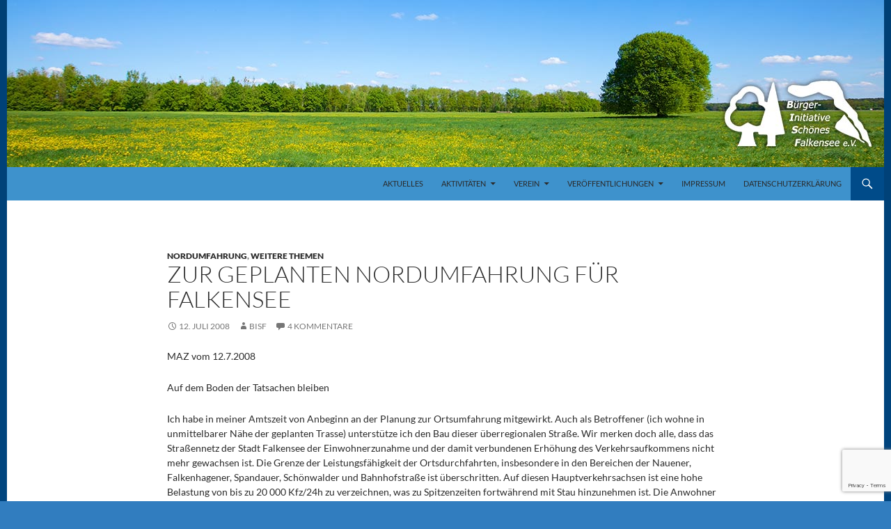

--- FILE ---
content_type: text/html; charset=UTF-8
request_url: https://bisf.de/zur-geplanten-nordumfahrung-fuer-falkensee/
body_size: 87006
content:
<!DOCTYPE html>
<!--[if IE 7]>
<html class="ie ie7" dir="ltr" lang="de" prefix="og: https://ogp.me/ns#">
<![endif]-->
<!--[if IE 8]>
<html class="ie ie8" dir="ltr" lang="de" prefix="og: https://ogp.me/ns#">
<![endif]-->
<!--[if !(IE 7) | !(IE 8) ]><!-->
<html dir="ltr" lang="de" prefix="og: https://ogp.me/ns#">
<!--<![endif]-->
<head>
	<meta charset="UTF-8">
	<meta name="viewport" content="width=device-width">
	<title>ZUR GEPLANTEN NORDUMFAHRUNG FÜR FALKENSEE - Bürgerinitiative Schönes Falkensee e.V.</title>
	<link rel="profile" href="http://gmpg.org/xfn/11">
	<link rel="pingback" href="https://bisf.de/xmlrpc.php">
	<!--[if lt IE 9]>
	<script src="https://bisf.de/wp-content/themes/twentyfourteen/js/html5.js"></script>
	<![endif]-->
	<script>
window.JetpackScriptData = {"site":{"icon":"https://i0.wp.com/bisf.de/wp-content/uploads/2023/12/cropped-Logo_BISF3.png?w=64\u0026ssl=1","title":"Bürgerinitiative Schönes Falkensee e.V.","host":"unknown","is_wpcom_platform":false}};
</script>

		<!-- All in One SEO 4.8.5 - aioseo.com -->
	<meta name="description" content="MAZ vom 12.7.2008 Auf dem Boden der Tatsachen bleiben Ich habe in meiner Amtszeit von Anbeginn an der Planung zur Ortsumfahrung mitgewirkt. Auch als Betroffener (ich wohne in unmittelbarer Nähe der geplanten Trasse) unterstütze ich den Bau dieser überregionalen Straße. Wir merken doch alle, dass das Straßennetz der Stadt Falkensee der Einwohnerzunahme und der damit" />
	<meta name="robots" content="max-image-preview:large" />
	<meta name="author" content="bisf"/>
	<link rel="canonical" href="https://bisf.de/zur-geplanten-nordumfahrung-fuer-falkensee/" />
	<meta name="generator" content="All in One SEO (AIOSEO) 4.8.5" />
		<meta property="og:locale" content="de_DE" />
		<meta property="og:site_name" content="Bürgerinitiative Schönes Falkensee e.V. -" />
		<meta property="og:type" content="article" />
		<meta property="og:title" content="ZUR GEPLANTEN NORDUMFAHRUNG FÜR FALKENSEE - Bürgerinitiative Schönes Falkensee e.V." />
		<meta property="og:description" content="MAZ vom 12.7.2008 Auf dem Boden der Tatsachen bleiben Ich habe in meiner Amtszeit von Anbeginn an der Planung zur Ortsumfahrung mitgewirkt. Auch als Betroffener (ich wohne in unmittelbarer Nähe der geplanten Trasse) unterstütze ich den Bau dieser überregionalen Straße. Wir merken doch alle, dass das Straßennetz der Stadt Falkensee der Einwohnerzunahme und der damit" />
		<meta property="og:url" content="https://bisf.de/zur-geplanten-nordumfahrung-fuer-falkensee/" />
		<meta property="article:published_time" content="2008-07-12T21:25:52+00:00" />
		<meta property="article:modified_time" content="2014-01-18T11:47:49+00:00" />
		<meta name="twitter:card" content="summary_large_image" />
		<meta name="twitter:title" content="ZUR GEPLANTEN NORDUMFAHRUNG FÜR FALKENSEE - Bürgerinitiative Schönes Falkensee e.V." />
		<meta name="twitter:description" content="MAZ vom 12.7.2008 Auf dem Boden der Tatsachen bleiben Ich habe in meiner Amtszeit von Anbeginn an der Planung zur Ortsumfahrung mitgewirkt. Auch als Betroffener (ich wohne in unmittelbarer Nähe der geplanten Trasse) unterstütze ich den Bau dieser überregionalen Straße. Wir merken doch alle, dass das Straßennetz der Stadt Falkensee der Einwohnerzunahme und der damit" />
		<script type="application/ld+json" class="aioseo-schema">
			{"@context":"https:\/\/schema.org","@graph":[{"@type":"BlogPosting","@id":"https:\/\/bisf.de\/zur-geplanten-nordumfahrung-fuer-falkensee\/#blogposting","name":"ZUR GEPLANTEN NORDUMFAHRUNG F\u00dcR FALKENSEE - B\u00fcrgerinitiative Sch\u00f6nes Falkensee e.V.","headline":"ZUR GEPLANTEN NORDUMFAHRUNG F\u00dcR FALKENSEE","author":{"@id":"https:\/\/bisf.de\/author\/cradtke\/#author"},"publisher":{"@id":"https:\/\/bisf.de\/#organization"},"datePublished":"2008-07-12T22:25:52+02:00","dateModified":"2014-01-18T11:47:49+01:00","inLanguage":"de-DE","commentCount":4,"mainEntityOfPage":{"@id":"https:\/\/bisf.de\/zur-geplanten-nordumfahrung-fuer-falkensee\/#webpage"},"isPartOf":{"@id":"https:\/\/bisf.de\/zur-geplanten-nordumfahrung-fuer-falkensee\/#webpage"},"articleSection":"Nordumfahrung, Weitere Themen"},{"@type":"BreadcrumbList","@id":"https:\/\/bisf.de\/zur-geplanten-nordumfahrung-fuer-falkensee\/#breadcrumblist","itemListElement":[{"@type":"ListItem","@id":"https:\/\/bisf.de#listItem","position":1,"name":"Home","item":"https:\/\/bisf.de","nextItem":{"@type":"ListItem","@id":"https:\/\/bisf.de\/category\/nordumfahrung\/#listItem","name":"Nordumfahrung"}},{"@type":"ListItem","@id":"https:\/\/bisf.de\/category\/nordumfahrung\/#listItem","position":2,"name":"Nordumfahrung","item":"https:\/\/bisf.de\/category\/nordumfahrung\/","nextItem":{"@type":"ListItem","@id":"https:\/\/bisf.de\/zur-geplanten-nordumfahrung-fuer-falkensee\/#listItem","name":"ZUR GEPLANTEN NORDUMFAHRUNG F\u00dcR FALKENSEE"},"previousItem":{"@type":"ListItem","@id":"https:\/\/bisf.de#listItem","name":"Home"}},{"@type":"ListItem","@id":"https:\/\/bisf.de\/zur-geplanten-nordumfahrung-fuer-falkensee\/#listItem","position":3,"name":"ZUR GEPLANTEN NORDUMFAHRUNG F\u00dcR FALKENSEE","previousItem":{"@type":"ListItem","@id":"https:\/\/bisf.de\/category\/nordumfahrung\/#listItem","name":"Nordumfahrung"}}]},{"@type":"Organization","@id":"https:\/\/bisf.de\/#organization","name":"B\u00fcrgerinitiative Sch\u00f6nes Falkensee e.V.","url":"https:\/\/bisf.de\/"},{"@type":"Person","@id":"https:\/\/bisf.de\/author\/cradtke\/#author","url":"https:\/\/bisf.de\/author\/cradtke\/","name":"bisf"},{"@type":"WebPage","@id":"https:\/\/bisf.de\/zur-geplanten-nordumfahrung-fuer-falkensee\/#webpage","url":"https:\/\/bisf.de\/zur-geplanten-nordumfahrung-fuer-falkensee\/","name":"ZUR GEPLANTEN NORDUMFAHRUNG F\u00dcR FALKENSEE - B\u00fcrgerinitiative Sch\u00f6nes Falkensee e.V.","description":"MAZ vom 12.7.2008 Auf dem Boden der Tatsachen bleiben Ich habe in meiner Amtszeit von Anbeginn an der Planung zur Ortsumfahrung mitgewirkt. Auch als Betroffener (ich wohne in unmittelbarer N\u00e4he der geplanten Trasse) unterst\u00fctze ich den Bau dieser \u00fcberregionalen Stra\u00dfe. Wir merken doch alle, dass das Stra\u00dfennetz der Stadt Falkensee der Einwohnerzunahme und der damit","inLanguage":"de-DE","isPartOf":{"@id":"https:\/\/bisf.de\/#website"},"breadcrumb":{"@id":"https:\/\/bisf.de\/zur-geplanten-nordumfahrung-fuer-falkensee\/#breadcrumblist"},"author":{"@id":"https:\/\/bisf.de\/author\/cradtke\/#author"},"creator":{"@id":"https:\/\/bisf.de\/author\/cradtke\/#author"},"datePublished":"2008-07-12T22:25:52+02:00","dateModified":"2014-01-18T11:47:49+01:00"},{"@type":"WebSite","@id":"https:\/\/bisf.de\/#website","url":"https:\/\/bisf.de\/","name":"B\u00fcrgerinitiative Sch\u00f6nes Falkensee e.V.","inLanguage":"de-DE","publisher":{"@id":"https:\/\/bisf.de\/#organization"}}]}
		</script>
		<!-- All in One SEO -->

<link rel="alternate" type="application/rss+xml" title="Bürgerinitiative Schönes Falkensee e.V. &raquo; Feed" href="https://bisf.de/feed/" />
<link rel="alternate" type="application/rss+xml" title="Bürgerinitiative Schönes Falkensee e.V. &raquo; Kommentar-Feed" href="https://bisf.de/comments/feed/" />
<link rel="alternate" type="application/rss+xml" title="Bürgerinitiative Schönes Falkensee e.V. &raquo; ZUR GEPLANTEN NORDUMFAHRUNG FÜR FALKENSEE-Kommentar-Feed" href="https://bisf.de/zur-geplanten-nordumfahrung-fuer-falkensee/feed/" />
<link rel="alternate" title="oEmbed (JSON)" type="application/json+oembed" href="https://bisf.de/wp-json/oembed/1.0/embed?url=https%3A%2F%2Fbisf.de%2Fzur-geplanten-nordumfahrung-fuer-falkensee%2F" />
<link rel="alternate" title="oEmbed (XML)" type="text/xml+oembed" href="https://bisf.de/wp-json/oembed/1.0/embed?url=https%3A%2F%2Fbisf.de%2Fzur-geplanten-nordumfahrung-fuer-falkensee%2F&#038;format=xml" />
<style id='wp-img-auto-sizes-contain-inline-css'>
img:is([sizes=auto i],[sizes^="auto," i]){contain-intrinsic-size:3000px 1500px}
/*# sourceURL=wp-img-auto-sizes-contain-inline-css */
</style>
<link rel='stylesheet' id='acy_front_messages_css-css' href='https://bisf.de/wp-content/plugins/acymailing/media/css/front/messages.min.css?v=1752791621&#038;ver=6.9' media='all' />
<link rel='stylesheet' id='q-a-plus-css' href='https://bisf.de/wp-content/plugins/q-and-a/css/q-a-plus.css?ver=1.0.6.2' media='screen' />
<style id='wp-emoji-styles-inline-css'>

	img.wp-smiley, img.emoji {
		display: inline !important;
		border: none !important;
		box-shadow: none !important;
		height: 1em !important;
		width: 1em !important;
		margin: 0 0.07em !important;
		vertical-align: -0.1em !important;
		background: none !important;
		padding: 0 !important;
	}
/*# sourceURL=wp-emoji-styles-inline-css */
</style>
<link rel='stylesheet' id='wp-block-library-css' href='https://bisf.de/wp-includes/css/dist/block-library/style.min.css?ver=6.9' media='all' />
<style id='wp-block-paragraph-inline-css'>
.is-small-text{font-size:.875em}.is-regular-text{font-size:1em}.is-large-text{font-size:2.25em}.is-larger-text{font-size:3em}.has-drop-cap:not(:focus):first-letter{float:left;font-size:8.4em;font-style:normal;font-weight:100;line-height:.68;margin:.05em .1em 0 0;text-transform:uppercase}body.rtl .has-drop-cap:not(:focus):first-letter{float:none;margin-left:.1em}p.has-drop-cap.has-background{overflow:hidden}:root :where(p.has-background){padding:1.25em 2.375em}:where(p.has-text-color:not(.has-link-color)) a{color:inherit}p.has-text-align-left[style*="writing-mode:vertical-lr"],p.has-text-align-right[style*="writing-mode:vertical-rl"]{rotate:180deg}
/*# sourceURL=https://bisf.de/wp-includes/blocks/paragraph/style.min.css */
</style>
<style id='wp-block-preformatted-inline-css'>
.wp-block-preformatted{box-sizing:border-box;white-space:pre-wrap}:where(.wp-block-preformatted.has-background){padding:1.25em 2.375em}
/*# sourceURL=https://bisf.de/wp-includes/blocks/preformatted/style.min.css */
</style>
<style id='global-styles-inline-css'>
:root{--wp--preset--aspect-ratio--square: 1;--wp--preset--aspect-ratio--4-3: 4/3;--wp--preset--aspect-ratio--3-4: 3/4;--wp--preset--aspect-ratio--3-2: 3/2;--wp--preset--aspect-ratio--2-3: 2/3;--wp--preset--aspect-ratio--16-9: 16/9;--wp--preset--aspect-ratio--9-16: 9/16;--wp--preset--color--black: #3e92cc;--wp--preset--color--cyan-bluish-gray: #abb8c3;--wp--preset--color--white: #fff;--wp--preset--color--pale-pink: #f78da7;--wp--preset--color--vivid-red: #cf2e2e;--wp--preset--color--luminous-vivid-orange: #ff6900;--wp--preset--color--luminous-vivid-amber: #fcb900;--wp--preset--color--light-green-cyan: #7bdcb5;--wp--preset--color--vivid-green-cyan: #00d084;--wp--preset--color--pale-cyan-blue: #8ed1fc;--wp--preset--color--vivid-cyan-blue: #0693e3;--wp--preset--color--vivid-purple: #9b51e0;--wp--preset--color--green: #004b89;--wp--preset--color--dark-gray: #2b2b2b;--wp--preset--color--medium-gray: #767676;--wp--preset--color--light-gray: #f5f5f5;--wp--preset--gradient--vivid-cyan-blue-to-vivid-purple: linear-gradient(135deg,rgb(6,147,227) 0%,rgb(155,81,224) 100%);--wp--preset--gradient--light-green-cyan-to-vivid-green-cyan: linear-gradient(135deg,rgb(122,220,180) 0%,rgb(0,208,130) 100%);--wp--preset--gradient--luminous-vivid-amber-to-luminous-vivid-orange: linear-gradient(135deg,rgb(252,185,0) 0%,rgb(255,105,0) 100%);--wp--preset--gradient--luminous-vivid-orange-to-vivid-red: linear-gradient(135deg,rgb(255,105,0) 0%,rgb(207,46,46) 100%);--wp--preset--gradient--very-light-gray-to-cyan-bluish-gray: linear-gradient(135deg,rgb(238,238,238) 0%,rgb(169,184,195) 100%);--wp--preset--gradient--cool-to-warm-spectrum: linear-gradient(135deg,rgb(74,234,220) 0%,rgb(151,120,209) 20%,rgb(207,42,186) 40%,rgb(238,44,130) 60%,rgb(251,105,98) 80%,rgb(254,248,76) 100%);--wp--preset--gradient--blush-light-purple: linear-gradient(135deg,rgb(255,206,236) 0%,rgb(152,150,240) 100%);--wp--preset--gradient--blush-bordeaux: linear-gradient(135deg,rgb(254,205,165) 0%,rgb(254,45,45) 50%,rgb(107,0,62) 100%);--wp--preset--gradient--luminous-dusk: linear-gradient(135deg,rgb(255,203,112) 0%,rgb(199,81,192) 50%,rgb(65,88,208) 100%);--wp--preset--gradient--pale-ocean: linear-gradient(135deg,rgb(255,245,203) 0%,rgb(182,227,212) 50%,rgb(51,167,181) 100%);--wp--preset--gradient--electric-grass: linear-gradient(135deg,rgb(202,248,128) 0%,rgb(113,206,126) 100%);--wp--preset--gradient--midnight: linear-gradient(135deg,rgb(2,3,129) 0%,rgb(40,116,252) 100%);--wp--preset--font-size--small: 13px;--wp--preset--font-size--medium: 20px;--wp--preset--font-size--large: 36px;--wp--preset--font-size--x-large: 42px;--wp--preset--spacing--20: 0.44rem;--wp--preset--spacing--30: 0.67rem;--wp--preset--spacing--40: 1rem;--wp--preset--spacing--50: 1.5rem;--wp--preset--spacing--60: 2.25rem;--wp--preset--spacing--70: 3.38rem;--wp--preset--spacing--80: 5.06rem;--wp--preset--shadow--natural: 6px 6px 9px rgba(0, 0, 0, 0.2);--wp--preset--shadow--deep: 12px 12px 50px rgba(0, 0, 0, 0.4);--wp--preset--shadow--sharp: 6px 6px 0px rgba(0, 0, 0, 0.2);--wp--preset--shadow--outlined: 6px 6px 0px -3px rgb(255, 255, 255), 6px 6px rgb(0, 0, 0);--wp--preset--shadow--crisp: 6px 6px 0px rgb(0, 0, 0);}:where(.is-layout-flex){gap: 0.5em;}:where(.is-layout-grid){gap: 0.5em;}body .is-layout-flex{display: flex;}.is-layout-flex{flex-wrap: wrap;align-items: center;}.is-layout-flex > :is(*, div){margin: 0;}body .is-layout-grid{display: grid;}.is-layout-grid > :is(*, div){margin: 0;}:where(.wp-block-columns.is-layout-flex){gap: 2em;}:where(.wp-block-columns.is-layout-grid){gap: 2em;}:where(.wp-block-post-template.is-layout-flex){gap: 1.25em;}:where(.wp-block-post-template.is-layout-grid){gap: 1.25em;}.has-black-color{color: var(--wp--preset--color--black) !important;}.has-cyan-bluish-gray-color{color: var(--wp--preset--color--cyan-bluish-gray) !important;}.has-white-color{color: var(--wp--preset--color--white) !important;}.has-pale-pink-color{color: var(--wp--preset--color--pale-pink) !important;}.has-vivid-red-color{color: var(--wp--preset--color--vivid-red) !important;}.has-luminous-vivid-orange-color{color: var(--wp--preset--color--luminous-vivid-orange) !important;}.has-luminous-vivid-amber-color{color: var(--wp--preset--color--luminous-vivid-amber) !important;}.has-light-green-cyan-color{color: var(--wp--preset--color--light-green-cyan) !important;}.has-vivid-green-cyan-color{color: var(--wp--preset--color--vivid-green-cyan) !important;}.has-pale-cyan-blue-color{color: var(--wp--preset--color--pale-cyan-blue) !important;}.has-vivid-cyan-blue-color{color: var(--wp--preset--color--vivid-cyan-blue) !important;}.has-vivid-purple-color{color: var(--wp--preset--color--vivid-purple) !important;}.has-black-background-color{background-color: var(--wp--preset--color--black) !important;}.has-cyan-bluish-gray-background-color{background-color: var(--wp--preset--color--cyan-bluish-gray) !important;}.has-white-background-color{background-color: var(--wp--preset--color--white) !important;}.has-pale-pink-background-color{background-color: var(--wp--preset--color--pale-pink) !important;}.has-vivid-red-background-color{background-color: var(--wp--preset--color--vivid-red) !important;}.has-luminous-vivid-orange-background-color{background-color: var(--wp--preset--color--luminous-vivid-orange) !important;}.has-luminous-vivid-amber-background-color{background-color: var(--wp--preset--color--luminous-vivid-amber) !important;}.has-light-green-cyan-background-color{background-color: var(--wp--preset--color--light-green-cyan) !important;}.has-vivid-green-cyan-background-color{background-color: var(--wp--preset--color--vivid-green-cyan) !important;}.has-pale-cyan-blue-background-color{background-color: var(--wp--preset--color--pale-cyan-blue) !important;}.has-vivid-cyan-blue-background-color{background-color: var(--wp--preset--color--vivid-cyan-blue) !important;}.has-vivid-purple-background-color{background-color: var(--wp--preset--color--vivid-purple) !important;}.has-black-border-color{border-color: var(--wp--preset--color--black) !important;}.has-cyan-bluish-gray-border-color{border-color: var(--wp--preset--color--cyan-bluish-gray) !important;}.has-white-border-color{border-color: var(--wp--preset--color--white) !important;}.has-pale-pink-border-color{border-color: var(--wp--preset--color--pale-pink) !important;}.has-vivid-red-border-color{border-color: var(--wp--preset--color--vivid-red) !important;}.has-luminous-vivid-orange-border-color{border-color: var(--wp--preset--color--luminous-vivid-orange) !important;}.has-luminous-vivid-amber-border-color{border-color: var(--wp--preset--color--luminous-vivid-amber) !important;}.has-light-green-cyan-border-color{border-color: var(--wp--preset--color--light-green-cyan) !important;}.has-vivid-green-cyan-border-color{border-color: var(--wp--preset--color--vivid-green-cyan) !important;}.has-pale-cyan-blue-border-color{border-color: var(--wp--preset--color--pale-cyan-blue) !important;}.has-vivid-cyan-blue-border-color{border-color: var(--wp--preset--color--vivid-cyan-blue) !important;}.has-vivid-purple-border-color{border-color: var(--wp--preset--color--vivid-purple) !important;}.has-vivid-cyan-blue-to-vivid-purple-gradient-background{background: var(--wp--preset--gradient--vivid-cyan-blue-to-vivid-purple) !important;}.has-light-green-cyan-to-vivid-green-cyan-gradient-background{background: var(--wp--preset--gradient--light-green-cyan-to-vivid-green-cyan) !important;}.has-luminous-vivid-amber-to-luminous-vivid-orange-gradient-background{background: var(--wp--preset--gradient--luminous-vivid-amber-to-luminous-vivid-orange) !important;}.has-luminous-vivid-orange-to-vivid-red-gradient-background{background: var(--wp--preset--gradient--luminous-vivid-orange-to-vivid-red) !important;}.has-very-light-gray-to-cyan-bluish-gray-gradient-background{background: var(--wp--preset--gradient--very-light-gray-to-cyan-bluish-gray) !important;}.has-cool-to-warm-spectrum-gradient-background{background: var(--wp--preset--gradient--cool-to-warm-spectrum) !important;}.has-blush-light-purple-gradient-background{background: var(--wp--preset--gradient--blush-light-purple) !important;}.has-blush-bordeaux-gradient-background{background: var(--wp--preset--gradient--blush-bordeaux) !important;}.has-luminous-dusk-gradient-background{background: var(--wp--preset--gradient--luminous-dusk) !important;}.has-pale-ocean-gradient-background{background: var(--wp--preset--gradient--pale-ocean) !important;}.has-electric-grass-gradient-background{background: var(--wp--preset--gradient--electric-grass) !important;}.has-midnight-gradient-background{background: var(--wp--preset--gradient--midnight) !important;}.has-small-font-size{font-size: var(--wp--preset--font-size--small) !important;}.has-medium-font-size{font-size: var(--wp--preset--font-size--medium) !important;}.has-large-font-size{font-size: var(--wp--preset--font-size--large) !important;}.has-x-large-font-size{font-size: var(--wp--preset--font-size--x-large) !important;}
/*# sourceURL=global-styles-inline-css */
</style>

<style id='classic-theme-styles-inline-css'>
/*! This file is auto-generated */
.wp-block-button__link{color:#fff;background-color:#32373c;border-radius:9999px;box-shadow:none;text-decoration:none;padding:calc(.667em + 2px) calc(1.333em + 2px);font-size:1.125em}.wp-block-file__button{background:#32373c;color:#fff;text-decoration:none}
/*# sourceURL=/wp-includes/css/classic-themes.min.css */
</style>
<link rel='stylesheet' id='contact-form-7-css' href='https://bisf.de/wp-content/plugins/contact-form-7/includes/css/styles.css?ver=6.1' media='all' />
<link rel='stylesheet' id='twentyfourteen-lato-css' href='https://bisf.de/wp-content/themes/twentyfourteen/fonts/font-lato.css?ver=20230328' media='all' />
<link rel='stylesheet' id='genericons-css' href='https://bisf.de/wp-content/plugins/jetpack/_inc/genericons/genericons/genericons.css?ver=3.1' media='all' />
<link rel='stylesheet' id='twentyfourteen-style-css' href='https://bisf.de/wp-content/themes/child_twentyfourteen/style.css?ver=20250415' media='all' />
<link rel='stylesheet' id='twentyfourteen-block-style-css' href='https://bisf.de/wp-content/themes/twentyfourteen/css/blocks.css?ver=20240708' media='all' />
<link rel='stylesheet' id='tablepress-default-css' href='https://bisf.de/wp-content/plugins/tablepress/css/build/default.css?ver=3.1.3' media='all' />
<link rel='stylesheet' id='__EPYT__style-css' href='https://bisf.de/wp-content/plugins/youtube-embed-plus/styles/ytprefs.min.css?ver=14.2.3' media='all' />
<style id='__EPYT__style-inline-css'>

                .epyt-gallery-thumb {
                        width: 33.333%;
                }
                
/*# sourceURL=__EPYT__style-inline-css */
</style>
<script id="acy_front_messages_js-js-before">
var ACYM_AJAX_START = "https://bisf.de/wp-admin/admin-ajax.php";
            var ACYM_AJAX_PARAMS = "?action=acymailing_router&noheader=1&nocache=1767987481";
            var ACYM_AJAX = ACYM_AJAX_START + ACYM_AJAX_PARAMS;
//# sourceURL=acy_front_messages_js-js-before
</script>
<script src="https://bisf.de/wp-content/plugins/acymailing/media/js/front/messages.min.js?v=1752791622&amp;ver=6.9" id="acy_front_messages_js-js"></script>
<script src="https://bisf.de/wp-includes/js/jquery/jquery.min.js?ver=3.7.1" id="jquery-core-js"></script>
<script src="https://bisf.de/wp-includes/js/jquery/jquery-migrate.min.js?ver=3.4.1" id="jquery-migrate-js"></script>
<script src="https://bisf.de/wp-content/themes/twentyfourteen/js/functions.js?ver=20230526" id="twentyfourteen-script-js" defer data-wp-strategy="defer"></script>
<script id="__ytprefs__-js-extra">
var _EPYT_ = {"ajaxurl":"https://bisf.de/wp-admin/admin-ajax.php","security":"25fb8a42c4","gallery_scrolloffset":"20","eppathtoscripts":"https://bisf.de/wp-content/plugins/youtube-embed-plus/scripts/","eppath":"https://bisf.de/wp-content/plugins/youtube-embed-plus/","epresponsiveselector":"[\"iframe.__youtube_prefs_widget__\"]","epdovol":"1","version":"14.2.3","evselector":"iframe.__youtube_prefs__[src], iframe[src*=\"youtube.com/embed/\"], iframe[src*=\"youtube-nocookie.com/embed/\"]","ajax_compat":"","maxres_facade":"eager","ytapi_load":"light","pause_others":"","stopMobileBuffer":"1","facade_mode":"","not_live_on_channel":""};
//# sourceURL=__ytprefs__-js-extra
</script>
<script src="https://bisf.de/wp-content/plugins/youtube-embed-plus/scripts/ytprefs.min.js?ver=14.2.3" id="__ytprefs__-js"></script>
<link rel="https://api.w.org/" href="https://bisf.de/wp-json/" /><link rel="alternate" title="JSON" type="application/json" href="https://bisf.de/wp-json/wp/v2/posts/598" /><link rel="EditURI" type="application/rsd+xml" title="RSD" href="https://bisf.de/xmlrpc.php?rsd" />
<meta name="generator" content="WordPress 6.9" />
<link rel='shortlink' href='https://bisf.de/?p=598' />
<style id="fourteen-colors" type="text/css">/* Custom Contrast Color */
		.site:before,
		#secondary,
		.site-header,
		.site-footer,
		.menu-toggle,
		.featured-content,
		.featured-content .entry-header,
		.slider-direction-nav a,
		.ie8 .featured-content,
		.ie8 .site:before,
		.has-black-background-color {
			background-color: #3e92cc;
		}

		.has-black-color {
			color: #3e92cc;
		}

		.grid .featured-content .entry-header,
		.ie8 .grid .featured-content .entry-header {
			border-color: #3e92cc;
		}

		.slider-control-paging a:before {
			background-color: rgba(255,255,255,.33);
		}

		.hentry .mejs-mediaelement,
		.widget .mejs-mediaelement,
 		.hentry .mejs-container .mejs-controls,
 		.widget .mejs-container .mejs-controls {
			background: #3e92cc;
		}

		/* Player controls need separation from the contrast background */
		.primary-sidebar .mejs-controls,
		.site-footer .mejs-controls {
			border: 1px solid;
		}
		
			.site-description,
			.secondary-navigation a,
			.widget,
			.widget a,
			.widget-title,
			.widget-title a,
			.widget_calendar caption,
			.site-header a,
			.site-title a,
			.site-title a:hover,
			.menu-toggle:before,
			.site-footer,
			.site-footer a,
			.featured-content a,
			.featured-content .entry-meta,
			.slider-direction-nav a:before,
			.hentry .mejs-container .mejs-controls .mejs-time span,
			.widget .mejs-container .mejs-controls .mejs-time span,
			.hentry .mejs-controls .mejs-button button,
			.widget .mejs-controls .mejs-button button {
				color: #2b2b2b;
			}

			@media screen and (min-width: 783px) {
				.primary-navigation ul ul a {
					color: #fff;
				}
			}

			@media screen and (min-width: 1008px) {
				.secondary-navigation ul ul a,
				.secondary-navigation li:hover > a,
				.secondary-navigation li.focus > a {
					color: #fff;
				}
			}

			.widget_calendar tbody a,
			.site-footer .widget_calendar tbody a,
			.slider-direction-nav a:hover:before {
				color: #fff;
			}

			.slider-control-paging a:before {
				background-color: rgba(0, 0, 0, .33);
			}

			.featured-content {
				background-image: url(https://bisf.de/wp-content/plugins/fourteen-colors/pattern-dark-inverse.svg);
			}

			.site-navigation li,
			#secondary,
			.secondary-navigation,
			.secondary-navigation li,
			.widget table,
			.widget th,
			.widget td,
			.widget_archive li,
			.widget_categories li,
			.widget_links li,
			.widget_meta li,
			.widget_nav_menu li,
			.widget_pages li,
			.widget_recent_comments li,
			.widget_recent_entries li,
			.widget_text li,
			.widget_categories li ul,
			.widget_nav_menu li ul,
			.widget_pages li ul,
			.widget_text li ul,
			.widget abbr[title] {
				border-color: rgba(0, 0, 0, .2);
			}

			.widget input,
			.widget textarea {
				background-color: rgba(0, 0, 0, .02);
				border-color: rgba(0, 0, 0, .2);
				color: #000;
			}

			.widget input:focus, .widget textarea:focus {
				border-color: rgba(0, 0, 0, 0.4);
			}

			.widget_twentyfourteen_ephemera .entry-meta a {
				color: rgba(0, 0, 0, 0.7);
			}

			.widget_twentyfourteen_ephemera > ol > li {
				border-bottom-color: rgba(0, 0, 0, 0.2);
			}

			#supplementary + .site-info {
				border-top: 1px solid rgba(0, 0, 0, 0.2);
			}

			.hentry .mejs-controls .mejs-time-rail .mejs-time-total,
			.widget .mejs-controls .mejs-time-rail .mejs-time-total,
			.hentry .mejs-controls .mejs-horizontal-volume-slider .mejs-horizontal-volume-total,
			.widget .mejs-controls .mejs-horizontal-volume-slider .mejs-horizontal-volume-total {
				background: rgba(0,0,0,.3);
			}

			.hentry .mejs-controls .mejs-time-rail .mejs-time-loaded,
			.widget .mejs-controls .mejs-time-rail .mejs-time-loaded,
			.hentry .mejs-controls .mejs-horizontal-volume-slider .mejs-horizontal-volume-current,
			.widget .mejs-controls .mejs-horizontal-volume-slider .mejs-horizontal-volume-current {
				background-color: #2b2b2b;
			}

			/* Override the site title color option with an over-qualified selector, as the option is hidden. */
			h1.site-title a {
				color: #2b2b2b;
			}
		
		.menu-toggle:active,
		.menu-toggle:focus,
		.menu-toggle:hover {
			background-color: #82d6ff;
		}
		/* Custom accent color. */
		button,
		.button,
		.contributor-posts-link,
		input[type="button"],
		input[type="reset"],
		input[type="submit"],
		.search-toggle,
		.hentry .mejs-controls .mejs-time-rail .mejs-time-current,
		.widget .mejs-controls .mejs-time-rail .mejs-time-current,
		.hentry .mejs-overlay:hover .mejs-overlay-button,
		.widget .mejs-overlay:hover .mejs-overlay-button,
		.widget button,
		.widget .button,
		.widget input[type="button"],
		.widget input[type="reset"],
		.widget input[type="submit"],
		.widget_calendar tbody a,
		.content-sidebar .widget input[type="button"],
		.content-sidebar .widget input[type="reset"],
		.content-sidebar .widget input[type="submit"],
		.slider-control-paging .slider-active:before,
		.slider-control-paging .slider-active:hover:before,
		.slider-direction-nav a:hover,
		.ie8 .primary-navigation ul ul,
		.ie8 .secondary-navigation ul ul,
		.ie8 .primary-navigation li:hover > a,
		.ie8 .primary-navigation li.focus > a,
		.ie8 .secondary-navigation li:hover > a,
		.ie8 .secondary-navigation li.focus > a,
		.wp-block-file .wp-block-file__button,
		.wp-block-button__link,
		.has-green-background-color {
			background-color: #004b89;
		}

		.site-navigation a:hover,
		.is-style-outline .wp-block-button__link:not(.has-text-color),
		.has-green-color {
			color: #004b89;
		}

		::-moz-selection {
			background: #004b89;
		}

		::selection {
			background: #004b89;
		}

		.paging-navigation .page-numbers.current {
			border-color: #004b89;
		}

		@media screen and (min-width: 782px) {
			.primary-navigation li:hover > a,
			.primary-navigation li.focus > a,
			.primary-navigation ul ul {
				background-color: #004b89;
			}
		}

		@media screen and (min-width: 1008px) {
			.secondary-navigation li:hover > a,
			.secondary-navigation li.focus > a,
			.secondary-navigation ul ul {
				background-color: #004b89;
			}
		}
	
			.contributor-posts-link,
			button,
			.button,
			input[type="button"],
			input[type="reset"],
			input[type="submit"],
			.search-toggle:before,
			.hentry .mejs-overlay:hover .mejs-overlay-button,
			.widget .mejs-overlay:hover .mejs-overlay-button,
			.widget button,
			.widget .button,
			.widget input[type="button"],
			.widget input[type="reset"],
			.widget input[type="submit"],
			.widget_calendar tbody a,
			.widget_calendar tbody a:hover,
			.site-footer .widget_calendar tbody a,
			.content-sidebar .widget input[type="button"],
			.content-sidebar .widget input[type="reset"],
			.content-sidebar .widget input[type="submit"],
			button:hover,
			button:focus,
			.button:hover,
			.button:focus,
			.widget a.button:hover,
			.widget a.button:focus,
			.widget a.button:active,
			.content-sidebar .widget a.button,
			.content-sidebar .widget a.button:hover,
			.content-sidebar .widget a.button:focus,
			.content-sidebar .widget a.button:active,
			.contributor-posts-link:hover,
			.contributor-posts-link:active,
			input[type="button"]:hover,
			input[type="button"]:focus,
			input[type="reset"]:hover,
			input[type="reset"]:focus,
			input[type="submit"]:hover,
			input[type="submit"]:focus,
			.slider-direction-nav a:hover:before {
				color: #fff;
			}

			@media screen and (min-width: 782px) {
				.primary-navigation ul ul a,
				.primary-navigation li:hover > a,
				.primary-navigation li.focus > a,
				.primary-navigation ul ul {
					color: #fff;
				}
			}

			@media screen and (min-width: 1008px) {
				.secondary-navigation ul ul a,
				.secondary-navigation li:hover > a,
				.secondary-navigation li.focus > a,
				.secondary-navigation ul ul {
					color: #fff;
				}
			}
		
		/* Generated variants of custom accent color. */
		a,
		.content-sidebar .widget a {
			color: #004b89;
		}

		.contributor-posts-link:hover,
		.button:hover,
		.button:focus,
		.slider-control-paging a:hover:before,
		.search-toggle:hover,
		.search-toggle.active,
		.search-box,
		.widget_calendar tbody a:hover,
		button:hover,
		button:focus,
		input[type="button"]:hover,
		input[type="button"]:focus,
		input[type="reset"]:hover,
		input[type="reset"]:focus,
		input[type="submit"]:hover,
		input[type="submit"]:focus,
		.widget button:hover,
		.widget .button:hover,
		.widget button:focus,
		.widget .button:focus,
		.widget input[type="button"]:hover,
		.widget input[type="button"]:focus,
		.widget input[type="reset"]:hover,
		.widget input[type="reset"]:focus,
		.widget input[type="submit"]:hover,
		.widget input[type="submit"]:focus,
		.content-sidebar .widget input[type="button"]:hover,
		.content-sidebar .widget input[type="button"]:focus,
		.content-sidebar .widget input[type="reset"]:hover,
		.content-sidebar .widget input[type="reset"]:focus,
		.content-sidebar .widget input[type="submit"]:hover,
		.content-sidebar .widget input[type="submit"]:focus,
		.ie8 .primary-navigation ul ul a:hover,
		.ie8 .primary-navigation ul ul li.focus > a,
		.ie8 .secondary-navigation ul ul a:hover,
		.ie8 .secondary-navigation ul ul li.focus > a,
		.wp-block-file .wp-block-file__button:hover,
		.wp-block-file .wp-block-file__button:focus,
		.wp-block-button__link:not(.has-text-color):hover,
		.wp-block-button__link:not(.has-text-color):focus,
		.is-style-outline .wp-block-button__link:not(.has-text-color):hover,
		.is-style-outline .wp-block-button__link:not(.has-text-color):focus {
			background-color: #1d68a6;
		}

		.featured-content a:hover,
		.featured-content .entry-title a:hover,
		.widget a:hover,
		.widget-title a:hover,
		.widget_twentyfourteen_ephemera .entry-meta a:hover,
		.hentry .mejs-controls .mejs-button button:hover,
		.widget .mejs-controls .mejs-button button:hover,
		.site-info a:hover,
		.featured-content a:hover,
		.wp-block-latest-comments_comment-meta a:hover,
		.wp-block-latest-comments_comment-meta a:focus {
			color: #1d68a6;
		}

		a:active,
		a:hover,
		.entry-title a:hover,
		.entry-meta a:hover,
		.cat-links a:hover,
		.entry-content .edit-link a:hover,
		.post-navigation a:hover,
		.image-navigation a:hover,
		.comment-author a:hover,
		.comment-list .pingback a:hover,
		.comment-list .trackback a:hover,
		.comment-metadata a:hover,
		.comment-reply-title small a:hover,
		.content-sidebar .widget a:hover,
		.content-sidebar .widget .widget-title a:hover,
		.content-sidebar .widget_twentyfourteen_ephemera .entry-meta a:hover {
			color: #1d68a6;
		}

		.page-links a:hover,
		.paging-navigation a:hover {
			border-color: #1d68a6;
		}

		.entry-meta .tag-links a:hover:before {
			border-right-color: #1d68a6;
		}

		.page-links a:hover,
		.entry-meta .tag-links a:hover {
			background-color: #1d68a6;
		}

		@media screen and (min-width: 782px) {
			.primary-navigation ul ul a:hover,
			.primary-navigation ul ul li.focus > a {
				background-color: #1d68a6;
			}
		}

		@media screen and (min-width: 1008px) {
			.secondary-navigation ul ul a:hover,
			.secondary-navigation ul ul li.focus > a {
				background-color: #1d68a6;
			}
		}

		button:active,
		.button:active,
		.contributor-posts-link:active,
		input[type="button"]:active,
		input[type="reset"]:active,
		input[type="submit"]:active,
		.widget input[type="button"]:active,
		.widget input[type="reset"]:active,
		.widget input[type="submit"]:active,
		.content-sidebar .widget input[type="button"]:active,
		.content-sidebar .widget input[type="reset"]:active,
		.content-sidebar .widget input[type="submit"]:active,
		.wp-block-file .wp-block-file__button:active,
		.wp-block-button__link:active {
			background-color: #317cba;
		}

		.site-navigation .current_page_item > a,
		.site-navigation .current_page_ancestor > a,
		.site-navigation .current-menu-item > a,
		.site-navigation .current-menu-ancestor > a {
			color: #317cba;
		}
	
		/* Higher contrast Accent Color against contrast color */
		.site-navigation .current_page_item > a,
		.site-navigation .current_page_ancestor > a,
		.site-navigation .current-menu-item > a,
		.site-navigation .current-menu-ancestor > a,
		.site-navigation a:hover,
		.featured-content a:hover,
		.featured-content .entry-title a:hover,
		.widget a:hover,
		.widget-title a:hover,
		.widget_twentyfourteen_ephemera .entry-meta a:hover,
		.hentry .mejs-controls .mejs-button button:hover,
		.widget .mejs-controls .mejs-button button:hover,
		.site-info a:hover,
		.featured-content a:hover {
			color: #b8ffff;
		}

		.hentry .mejs-controls .mejs-time-rail .mejs-time-current,
		.widget .mejs-controls .mejs-time-rail .mejs-time-current,
		.slider-control-paging a:hover:before,
		.slider-control-paging .slider-active:before,
		.slider-control-paging .slider-active:hover:before {
			background-color: #b8ffff;
		}
	</style><!-- Q & A -->
		<noscript><link rel="stylesheet" type="text/css" href="https://bisf.de/wp-content/plugins/q-and-a/css/q-a-plus-noscript.css?ver=1.0.6.2" /></noscript><!-- Q & A -->		<style type="text/css" id="twentyfourteen-header-css">
				.site-title a {
			color: #377fbf;
		}
		</style>
		<style id="custom-background-css">
body.custom-background { background-color: #317dbf; }
</style>
	<link rel="icon" href="https://bisf.de/wp-content/uploads/2023/12/cropped-Logo_BISF3-32x32.png" sizes="32x32" />
<link rel="icon" href="https://bisf.de/wp-content/uploads/2023/12/cropped-Logo_BISF3-192x192.png" sizes="192x192" />
<link rel="apple-touch-icon" href="https://bisf.de/wp-content/uploads/2023/12/cropped-Logo_BISF3-180x180.png" />
<meta name="msapplication-TileImage" content="https://bisf.de/wp-content/uploads/2023/12/cropped-Logo_BISF3-270x270.png" />
		<style id="wp-custom-css">
			page{background_color:#3e92cc;}		</style>
		</head>

<body class="wp-singular post-template-default single single-post postid-598 single-format-standard custom-background wp-embed-responsive wp-theme-twentyfourteen wp-child-theme-child_twentyfourteen group-blog header-image full-width footer-widgets singular">
<div id="page" class="hfeed site">
		<div id="site-header">
		<a href="https://bisf.de/" rel="home">
			<img src="https://bisf.de/wp-content/uploads/2014/02/BISF-header2.jpg" width="1260" height="240" alt="">
		</a>
	</div>
	
	<header id="masthead" class="site-header" role="banner">
		<div class="header-main">
			<div class="search-toggle">
				<a href="#search-container" class="screen-reader-text">Suchen</a>
			</div>

			<nav id="primary-navigation" class="site-navigation primary-navigation" role="navigation">
				<h1 class="menu-toggle">Primäres Menü</h1>
				<a class="screen-reader-text skip-link" href="#content">Zum Inhalt springen</a>
				<div class="menu-hauptmenue-container"><ul id="menu-hauptmenue" class="nav-menu"><li id="menu-item-2002" class="menu-item menu-item-type-custom menu-item-object-custom menu-item-home menu-item-2002"><a href="http://bisf.de">Aktuelles</a></li>
<li id="menu-item-27" class="menu-item menu-item-type-post_type menu-item-object-page menu-item-has-children menu-item-27"><a href="https://bisf.de/aktivitaeten/">Aktivitäten</a>
<ul class="sub-menu">
	<li id="menu-item-2952" class="menu-item menu-item-type-post_type menu-item-object-page menu-item-2952"><a href="https://bisf.de/aktivitaeten/petition-havellaender-weg/">Petition Havelländer Weg</a></li>
	<li id="menu-item-217" class="menu-item menu-item-type-post_type menu-item-object-page menu-item-217"><a href="https://bisf.de/aktivitaeten/seekonzept/">Seekonzept</a></li>
	<li id="menu-item-223" class="menu-item menu-item-type-post_type menu-item-object-page menu-item-223"><a href="https://bisf.de/aktivitaeten/fledermauskaesten/">Fledermauskästen</a></li>
	<li id="menu-item-30" class="menu-item menu-item-type-post_type menu-item-object-page menu-item-has-children menu-item-30"><a href="https://bisf.de/nordumfahrung-falkensee/">Nordumfahrung Falkensee</a>
	<ul class="sub-menu">
		<li id="menu-item-131" class="menu-item menu-item-type-post_type menu-item-object-page menu-item-131"><a href="https://bisf.de/nordumfahrung-falkensee/aktueller-stand/">Aktueller Stand</a></li>
		<li id="menu-item-133" class="menu-item menu-item-type-post_type menu-item-object-page menu-item-has-children menu-item-133"><a href="https://bisf.de/nordumfahrung-falkensee/geplante-trasse/">Geplante Trasse</a>
		<ul class="sub-menu">
			<li id="menu-item-139" class="menu-item menu-item-type-post_type menu-item-object-page menu-item-139"><a href="https://bisf.de/nordumfahrung-falkensee/geplante-trasse/trassenverlauf/">Trassenverlauf</a></li>
			<li id="menu-item-138" class="menu-item menu-item-type-post_type menu-item-object-page menu-item-138"><a href="https://bisf.de/nordumfahrung-falkensee/geplante-trasse/infoshow-zur-trasse/">Infoshow zur Trasse</a></li>
			<li id="menu-item-140" class="menu-item menu-item-type-post_type menu-item-object-page menu-item-has-children menu-item-140"><a href="https://bisf.de/nordumfahrung-falkensee/geplante-trasse/video-nordumfahrung-l20n/">Video Nordumfahrung L20n</a>
			<ul class="sub-menu">
				<li id="menu-item-141" class="menu-item menu-item-type-post_type menu-item-object-page menu-item-141"><a href="https://bisf.de/nordumfahrung-falkensee/geplante-trasse/video-nordumfahrung-l20n/video-l20-voll/">Video L20 voll</a></li>
			</ul>
</li>
			<li id="menu-item-137" class="menu-item menu-item-type-post_type menu-item-object-page menu-item-137"><a href="https://bisf.de/nordumfahrung-falkensee/geplante-trasse/google-earth-tour-l20n/">Google Earth Tour L20n</a></li>
		</ul>
</li>
		<li id="menu-item-132" class="menu-item menu-item-type-post_type menu-item-object-page menu-item-has-children menu-item-132"><a href="https://bisf.de/nordumfahrung-falkensee/auswirkungen-der-l20n/">Auswirkungen der L20n</a>
		<ul class="sub-menu">
			<li id="menu-item-145" class="menu-item menu-item-type-post_type menu-item-object-page menu-item-145"><a href="https://bisf.de/nordumfahrung-falkensee/auswirkungen-der-l20n/ueberblick/">Überblick</a></li>
			<li id="menu-item-146" class="menu-item menu-item-type-post_type menu-item-object-page menu-item-146"><a href="https://bisf.de/nordumfahrung-falkensee/auswirkungen-der-l20n/verkehrsfluesse/">Verkehrsflüsse</a></li>
			<li id="menu-item-143" class="menu-item menu-item-type-post_type menu-item-object-page menu-item-143"><a href="https://bisf.de/nordumfahrung-falkensee/auswirkungen-der-l20n/laermentwicklung/">Lärmentwicklung</a></li>
			<li id="menu-item-144" class="menu-item menu-item-type-post_type menu-item-object-page menu-item-has-children menu-item-144"><a href="https://bisf.de/nordumfahrung-falkensee/auswirkungen-der-l20n/naturzerstoerung/">Naturzerstörung</a>
			<ul class="sub-menu">
				<li id="menu-item-147" class="menu-item menu-item-type-post_type menu-item-object-page menu-item-147"><a href="https://bisf.de/nordumfahrung-falkensee/auswirkungen-der-l20n/naturzerstoerung/eremit/">Eremit</a></li>
				<li id="menu-item-148" class="menu-item menu-item-type-post_type menu-item-object-page menu-item-148"><a href="https://bisf.de/nordumfahrung-falkensee/auswirkungen-der-l20n/naturzerstoerung/seltene-tiere/">Seltene Tiere</a></li>
			</ul>
</li>
			<li id="menu-item-142" class="menu-item menu-item-type-post_type menu-item-object-page menu-item-142"><a href="https://bisf.de/nordumfahrung-falkensee/auswirkungen-der-l20n/kosten/">Kosten</a></li>
		</ul>
</li>
		<li id="menu-item-135" class="menu-item menu-item-type-post_type menu-item-object-page menu-item-has-children menu-item-135"><a href="https://bisf.de/nordumfahrung-falkensee/planfeststellungsverfahren/">Planfeststellungs-Verfahren</a>
		<ul class="sub-menu">
			<li id="menu-item-150" class="menu-item menu-item-type-post_type menu-item-object-page menu-item-150"><a href="https://bisf.de/nordumfahrung-falkensee/planfeststellungsverfahren/allgemeines-zum-verfahren/">Allgemeines zum Verfahren</a></li>
			<li id="menu-item-149" class="menu-item menu-item-type-post_type menu-item-object-page menu-item-149"><a href="https://bisf.de/nordumfahrung-falkensee/planfeststellungsverfahren/ablauf-des-verfahrens/">Ablauf des Verfahrens</a></li>
			<li id="menu-item-158" class="menu-item menu-item-type-post_type menu-item-object-page menu-item-158"><a href="https://bisf.de/nordumfahrung-falkensee/planfeststellungsverfahren/vorgehen-des-bisf/">Vorgehen des BISF</a></li>
			<li id="menu-item-151" class="menu-item menu-item-type-post_type menu-item-object-page menu-item-151"><a href="https://bisf.de/nordumfahrung-falkensee/planfeststellungsverfahren/auswertung-der-unterlagen/">Auswertung der Unterlagen</a></li>
			<li id="menu-item-156" class="menu-item menu-item-type-post_type menu-item-object-page menu-item-156"><a href="https://bisf.de/nordumfahrung-falkensee/planfeststellungsverfahren/planrechtfertigung/">Planrechtfertigung</a></li>
			<li id="menu-item-152" class="menu-item menu-item-type-post_type menu-item-object-page menu-item-152"><a href="https://bisf.de/nordumfahrung-falkensee/planfeststellungsverfahren/einwendung-der-bisf/">Einwendung der BISF</a></li>
			<li id="menu-item-159" class="menu-item menu-item-type-post_type menu-item-object-page menu-item-159"><a href="https://bisf.de/nordumfahrung-falkensee/planfeststellungsverfahren/weitere-stellungnahmen/">Weitere Stellungnahmen</a></li>
			<li id="menu-item-154" class="menu-item menu-item-type-post_type menu-item-object-page menu-item-has-children menu-item-154"><a href="https://bisf.de/nordumfahrung-falkensee/planfeststellungsverfahren/hinweise-fuer-betroffene/">Hinweise für Betroffene</a>
			<ul class="sub-menu">
				<li id="menu-item-160" class="menu-item menu-item-type-post_type menu-item-object-page menu-item-160"><a href="https://bisf.de/nordumfahrung-falkensee/planfeststellungsverfahren/hinweise-fuer-betroffene/enteignung/">Enteignung</a></li>
			</ul>
</li>
			<li id="menu-item-155" class="menu-item menu-item-type-post_type menu-item-object-page menu-item-155"><a href="https://bisf.de/nordumfahrung-falkensee/planfeststellungsverfahren/muster-einwendungen/">Muster Einwendungen</a></li>
			<li id="menu-item-157" class="menu-item menu-item-type-post_type menu-item-object-page menu-item-157"><a href="https://bisf.de/nordumfahrung-falkensee/planfeststellungsverfahren/sammeleinwendungen/">Sammeleinwendungen</a></li>
			<li id="menu-item-153" class="menu-item menu-item-type-post_type menu-item-object-page menu-item-153"><a href="https://bisf.de/nordumfahrung-falkensee/planfeststellungsverfahren/faq-zum-pfv/">FAQ zum PFV</a></li>
		</ul>
</li>
		<li id="menu-item-136" class="menu-item menu-item-type-post_type menu-item-object-page menu-item-has-children menu-item-136"><a href="https://bisf.de/nordumfahrung-falkensee/raumordnungsverfahren/">Raumordnungs-Verfahren</a>
		<ul class="sub-menu">
			<li id="menu-item-162" class="menu-item menu-item-type-post_type menu-item-object-page menu-item-162"><a href="https://bisf.de/nordumfahrung-falkensee/raumordnungsverfahren/rov-stellungnahme/">ROV Stellungnahme</a></li>
			<li id="menu-item-161" class="menu-item menu-item-type-post_type menu-item-object-page menu-item-161"><a href="https://bisf.de/nordumfahrung-falkensee/raumordnungsverfahren/rov-massgaben/">ROV Maßgaben</a></li>
			<li id="menu-item-163" class="menu-item menu-item-type-post_type menu-item-object-page menu-item-has-children menu-item-163"><a href="https://bisf.de/nordumfahrung-falkensee/raumordnungsverfahren/verkehr-in-falkensee/">Verkehr in Falkensee</a>
			<ul class="sub-menu">
				<li id="menu-item-1382" class="menu-item menu-item-type-post_type menu-item-object-page menu-item-1382"><a href="https://bisf.de/nordumfahrung-falkensee/raumordnungsverfahren/verkehr-in-falkensee/vep-bemerkungen/">VEP-Bemerkungen</a></li>
			</ul>
</li>
		</ul>
</li>
		<li id="menu-item-134" class="menu-item menu-item-type-post_type menu-item-object-page menu-item-has-children menu-item-134"><a href="https://bisf.de/nordumfahrung-falkensee/oeffentlichkeitsarbeit/">Öffentlichkeitsarbeit</a>
		<ul class="sub-menu">
			<li id="menu-item-166" class="menu-item menu-item-type-post_type menu-item-object-page menu-item-166"><a href="https://bisf.de/nordumfahrung-falkensee/oeffentlichkeitsarbeit/bisf-plakat-warum/">BISF Plakat WARUM</a></li>
			<li id="menu-item-165" class="menu-item menu-item-type-post_type menu-item-object-page menu-item-165"><a href="https://bisf.de/nordumfahrung-falkensee/oeffentlichkeitsarbeit/bisf-plakat-kinder/">BISF Plakat Kinder</a></li>
			<li id="menu-item-164" class="menu-item menu-item-type-post_type menu-item-object-page menu-item-164"><a href="https://bisf.de/nordumfahrung-falkensee/oeffentlichkeitsarbeit/bisf-aufkleber/">BISF Aufkleber</a></li>
			<li id="menu-item-167" class="menu-item menu-item-type-post_type menu-item-object-page menu-item-167"><a href="https://bisf.de/nordumfahrung-falkensee/oeffentlichkeitsarbeit/demonstrationen/">Demonstrationen</a></li>
			<li id="menu-item-171" class="menu-item menu-item-type-post_type menu-item-object-page menu-item-171"><a href="https://bisf.de/nordumfahrung-falkensee/oeffentlichkeitsarbeit/video-tiere-in-gefahr/">Video Tiere in Gefahr</a></li>
			<li id="menu-item-170" class="menu-item menu-item-type-post_type menu-item-object-page menu-item-170"><a href="https://bisf.de/nordumfahrung-falkensee/oeffentlichkeitsarbeit/video-seltene-tiere/">Video Seltene Tiere</a></li>
			<li id="menu-item-169" class="menu-item menu-item-type-post_type menu-item-object-page menu-item-169"><a href="https://bisf.de/nordumfahrung-falkensee/oeffentlichkeitsarbeit/unterschriftensammlung/">Unterschriftensammlung</a></li>
			<li id="menu-item-168" class="menu-item menu-item-type-post_type menu-item-object-page menu-item-168"><a href="https://bisf.de/nordumfahrung-falkensee/oeffentlichkeitsarbeit/rbb-klartext/">rbb Klartext</a></li>
		</ul>
</li>
	</ul>
</li>
	<li id="menu-item-218" class="menu-item menu-item-type-post_type menu-item-object-page menu-item-218"><a href="https://bisf.de/aktivitaeten/spandauer-strasse/">Spandauer Straße</a></li>
	<li id="menu-item-219" class="menu-item menu-item-type-post_type menu-item-object-page menu-item-has-children menu-item-219"><a href="https://bisf.de/aktivitaeten/landesstrassenbedarfsplan/">Landesstraßenbedarfsplan</a>
	<ul class="sub-menu">
		<li id="menu-item-226" class="menu-item menu-item-type-post_type menu-item-object-page menu-item-226"><a href="https://bisf.de/aktivitaeten/landesstrassenbedarfsplan/stellungnahme/">Stellungnahmen</a></li>
	</ul>
</li>
	<li id="menu-item-220" class="menu-item menu-item-type-post_type menu-item-object-page menu-item-has-children menu-item-220"><a href="https://bisf.de/aktivitaeten/brunsbuettler-damm/">Brunsbütteler Damm</a>
	<ul class="sub-menu">
		<li id="menu-item-228" class="menu-item menu-item-type-post_type menu-item-object-page menu-item-228"><a href="https://bisf.de/aktivitaeten/brunsbuettler-damm/fachgespraech/">Fachgespräch</a></li>
	</ul>
</li>
	<li id="menu-item-221" class="menu-item menu-item-type-post_type menu-item-object-page menu-item-has-children menu-item-221"><a href="https://bisf.de/aktivitaeten/laermaktionsplan/">Lärmaktionsplan</a>
	<ul class="sub-menu">
		<li id="menu-item-2589" class="menu-item menu-item-type-post_type menu-item-object-page menu-item-2589"><a href="https://bisf.de/aktivitaeten/laermaktionsplan/stellungnahme-der-bisf-zur-oeffentlichkeitsbeteiligung-am-entwurf-des-laermaktionsplan-3-stufe-der-stadt-falkensee/">Stellungnahme der BISF zum Lärmaktionsplan 3. Stufe</a></li>
	</ul>
</li>
	<li id="menu-item-222" class="menu-item menu-item-type-post_type menu-item-object-page menu-item-222"><a href="https://bisf.de/aktivitaeten/lkw-nachtfahrverbot/">LKW-Nachtfahrverbot</a></li>
	<li id="menu-item-224" class="menu-item menu-item-type-post_type menu-item-object-page menu-item-has-children menu-item-224"><a href="https://bisf.de/aktivitaeten/bisf-sommerfeste/">BISF Sommerfeste</a>
	<ul class="sub-menu">
		<li id="menu-item-2429" class="menu-item menu-item-type-post_type menu-item-object-page menu-item-2429"><a href="https://bisf.de/aktivitaeten/bisf-sommerfeste/sommerfest-2017/">Sommerfest 2017</a></li>
		<li id="menu-item-2178" class="menu-item menu-item-type-post_type menu-item-object-page menu-item-2178"><a href="https://bisf.de/aktivitaeten/bisf-sommerfeste/sommerfest-2016/">Sommerfest 2016</a></li>
		<li id="menu-item-1920" class="menu-item menu-item-type-post_type menu-item-object-page menu-item-1920"><a href="https://bisf.de/aktivitaeten/bisf-sommerfeste/sommerfest-2015/">Sommerfest 2015</a></li>
		<li id="menu-item-1619" class="menu-item menu-item-type-post_type menu-item-object-page menu-item-1619"><a href="https://bisf.de/aktivitaeten/bisf-sommerfeste/sommerfest-2014/">Sommerfest 2014</a></li>
		<li id="menu-item-479" class="menu-item menu-item-type-post_type menu-item-object-page menu-item-479"><a href="https://bisf.de/aktivitaeten/bisf-sommerfeste/sommerfest-2013/">Sommerfest 2013</a></li>
		<li id="menu-item-229" class="menu-item menu-item-type-post_type menu-item-object-page menu-item-229"><a href="https://bisf.de/aktivitaeten/bisf-sommerfeste/sommerfest-2012/">Sommerfest 2012</a></li>
		<li id="menu-item-230" class="menu-item menu-item-type-post_type menu-item-object-page menu-item-230"><a href="https://bisf.de/aktivitaeten/bisf-sommerfeste/sommerfest-2011/">Sommerfest 2011</a></li>
		<li id="menu-item-237" class="menu-item menu-item-type-post_type menu-item-object-page menu-item-237"><a href="https://bisf.de/aktivitaeten/bisf-sommerfeste/sommerfest-2010/">Sommerfest 2010</a></li>
		<li id="menu-item-236" class="menu-item menu-item-type-post_type menu-item-object-page menu-item-236"><a href="https://bisf.de/aktivitaeten/bisf-sommerfeste/sommerfest-2009/">Sommerfest 2009</a></li>
		<li id="menu-item-235" class="menu-item menu-item-type-post_type menu-item-object-page menu-item-235"><a href="https://bisf.de/aktivitaeten/bisf-sommerfeste/sommerfest-2008/">Sommerfest 2008</a></li>
		<li id="menu-item-234" class="menu-item menu-item-type-post_type menu-item-object-page menu-item-234"><a href="https://bisf.de/aktivitaeten/bisf-sommerfeste/sommerfest-2007/">Sommerfest 2007</a></li>
		<li id="menu-item-233" class="menu-item menu-item-type-post_type menu-item-object-page menu-item-233"><a href="https://bisf.de/aktivitaeten/bisf-sommerfeste/sommerfest-2006/">Sommerfest 2006</a></li>
		<li id="menu-item-232" class="menu-item menu-item-type-post_type menu-item-object-page menu-item-232"><a href="https://bisf.de/aktivitaeten/bisf-sommerfeste/sommerfest-2005/">Sommerfest 2005</a></li>
		<li id="menu-item-231" class="menu-item menu-item-type-post_type menu-item-object-page menu-item-231"><a href="https://bisf.de/aktivitaeten/bisf-sommerfeste/sommerfest-2004/">Sommerfest 2004</a></li>
	</ul>
</li>
	<li id="menu-item-225" class="menu-item menu-item-type-post_type menu-item-object-page menu-item-225"><a href="https://bisf.de/aktivitaeten/umwelttag/">Umwelttag</a></li>
</ul>
</li>
<li id="menu-item-31" class="menu-item menu-item-type-post_type menu-item-object-page menu-item-has-children menu-item-31"><a href="https://bisf.de/verein/">Verein</a>
<ul class="sub-menu">
	<li id="menu-item-278" class="menu-item menu-item-type-post_type menu-item-object-page menu-item-278"><a href="https://bisf.de/verein/kontaktformular/">Kontaktformular</a></li>
	<li id="menu-item-279" class="menu-item menu-item-type-post_type menu-item-object-page menu-item-279"><a href="https://bisf.de/verein/wir-ueber-uns/">Wir über uns</a></li>
	<li id="menu-item-280" class="menu-item menu-item-type-post_type menu-item-object-page menu-item-280"><a href="https://bisf.de/verein/10-punkte-plan/">10-Punkte-Plan</a></li>
	<li id="menu-item-281" class="menu-item menu-item-type-post_type menu-item-object-page menu-item-281"><a href="https://bisf.de/verein/anerkannte-umweltvereinigung/">Anerkannte Umweltvereinigung</a></li>
	<li id="menu-item-282" class="menu-item menu-item-type-post_type menu-item-object-page menu-item-282"><a href="https://bisf.de/verein/vereinsfuehrung/">Vereinsführung</a></li>
	<li id="menu-item-283" class="menu-item menu-item-type-post_type menu-item-object-page menu-item-283"><a href="https://bisf.de/verein/mitglied-werden/">Mitglied werden</a></li>
</ul>
</li>
<li id="menu-item-32" class="menu-item menu-item-type-post_type menu-item-object-page menu-item-has-children menu-item-32"><a href="https://bisf.de/veroeffentlichungen/">Veröffentlichungen</a>
<ul class="sub-menu">
	<li id="menu-item-284" class="menu-item menu-item-type-post_type menu-item-object-page menu-item-284"><a href="https://bisf.de/veroeffentlichungen/newsletter/">BISF Newsletter</a></li>
	<li id="menu-item-1094" class="menu-item menu-item-type-custom menu-item-object-custom menu-item-1094"><a href="http://umfahrung-falkensee.de/category/pressemitteilungen/">Pressemitteilungen</a></li>
	<li id="menu-item-285" class="menu-item menu-item-type-post_type menu-item-object-page menu-item-has-children menu-item-285"><a href="https://bisf.de/veroeffentlichungen/bisf-zeitung/">BISF Zeitungsarchiv</a>
	<ul class="sub-menu">
		<li id="menu-item-2890" class="menu-item menu-item-type-post_type menu-item-object-page menu-item-2890"><a href="https://bisf.de/veroeffentlichungen/bisf-zeitung/bisf-aktuell-dezember-2022/">BISF Aktuell – Dezember 2022</a></li>
		<li id="menu-item-2933" class="menu-item menu-item-type-post_type menu-item-object-page menu-item-2933"><a href="https://bisf.de/veroeffentlichungen/bisf-aktuell-weihnachtsausgabe-2022/">BISF Aktuell – Weihnachtsausgabe 2022</a></li>
	</ul>
</li>
	<li id="menu-item-286" class="menu-item menu-item-type-post_type menu-item-object-page menu-item-has-children menu-item-286"><a href="https://bisf.de/veroeffentlichungen/bisf-kalender/">BISF Kalender 2015</a>
	<ul class="sub-menu">
		<li id="menu-item-1736" class="menu-item menu-item-type-post_type menu-item-object-page menu-item-1736"><a href="https://bisf.de/veroeffentlichungen/bisf-kalender/kalender-2015/">Kalender 2015</a></li>
		<li id="menu-item-287" class="menu-item menu-item-type-post_type menu-item-object-page menu-item-287"><a href="https://bisf.de/veroeffentlichungen/bisf-kalender/kalender-2014/">Kalender 2014</a></li>
		<li id="menu-item-288" class="menu-item menu-item-type-post_type menu-item-object-page menu-item-288"><a href="https://bisf.de/veroeffentlichungen/bisf-kalender/kalender-2013/">Kalender 2013</a></li>
		<li id="menu-item-289" class="menu-item menu-item-type-post_type menu-item-object-page menu-item-289"><a href="https://bisf.de/veroeffentlichungen/bisf-kalender/kalender-2012/">Kalender 2012</a></li>
		<li id="menu-item-290" class="menu-item menu-item-type-post_type menu-item-object-page menu-item-290"><a href="https://bisf.de/veroeffentlichungen/bisf-kalender/kalender-2011/">Kalender 2011</a></li>
		<li id="menu-item-291" class="menu-item menu-item-type-post_type menu-item-object-page menu-item-291"><a href="https://bisf.de/veroeffentlichungen/bisf-kalender/kalender-2010/">Kalender 2010</a></li>
		<li id="menu-item-292" class="menu-item menu-item-type-post_type menu-item-object-page menu-item-292"><a href="https://bisf.de/veroeffentlichungen/bisf-kalender/kalender-2009/">Kalender 2009</a></li>
		<li id="menu-item-293" class="menu-item menu-item-type-post_type menu-item-object-page menu-item-293"><a href="https://bisf.de/veroeffentlichungen/bisf-kalender/kalender-2008/">Kalender 2008</a></li>
		<li id="menu-item-294" class="menu-item menu-item-type-post_type menu-item-object-page menu-item-294"><a href="https://bisf.de/veroeffentlichungen/bisf-kalender/kalender-2007/">Kalender 2007</a></li>
		<li id="menu-item-295" class="menu-item menu-item-type-post_type menu-item-object-page menu-item-295"><a href="https://bisf.de/veroeffentlichungen/bisf-kalender/kalender-2006/">Kalender 2006</a></li>
		<li id="menu-item-296" class="menu-item menu-item-type-post_type menu-item-object-page menu-item-296"><a href="https://bisf.de/veroeffentlichungen/bisf-kalender/kalender-2004/">Kalender 2004</a></li>
	</ul>
</li>
</ul>
</li>
<li id="menu-item-1513" class="menu-item menu-item-type-post_type menu-item-object-page menu-item-1513"><a href="https://bisf.de/impressum/">Impressum</a></li>
<li id="menu-item-2474" class="menu-item menu-item-type-post_type menu-item-object-page menu-item-2474"><a href="https://bisf.de/datenschutzerklaerung/">Datenschutzerklärung</a></li>
</ul></div>			</nav>
		</div>

		<div id="search-container" class="search-box-wrapper hide">
			<div class="search-box">
				<form role="search" method="get" class="search-form" action="https://bisf.de/">
				<label>
					<span class="screen-reader-text">Suche nach:</span>
					<input type="search" class="search-field" placeholder="Suchen …" value="" name="s" />
				</label>
				<input type="submit" class="search-submit" value="Suchen" />
			</form>			</div>
		</div>
	</header><!-- #masthead -->

	<div id="main" class="site-main">

	<div id="primary" class="content-area">
		<div id="content" class="site-content" role="main">
			
<article id="post-598" class="post-598 post type-post status-publish format-standard hentry category-nordumfahrung category-allgemein">
	

	<header class="entry-header">
				<div class="entry-meta">
			<span class="cat-links"><a href="https://bisf.de/category/nordumfahrung/" rel="category tag">Nordumfahrung</a>, <a href="https://bisf.de/category/allgemein/" rel="category tag">Weitere Themen</a></span>
		</div>
		<h1 class="entry-title">ZUR GEPLANTEN NORDUMFAHRUNG FÜR FALKENSEE</h1>
		<div class="entry-meta">
			<span class="entry-date"><a href="https://bisf.de/zur-geplanten-nordumfahrung-fuer-falkensee/" rel="bookmark"><time class="entry-date" datetime="2008-07-12T22:25:52+02:00">12. Juli 2008</time></a></span> <span class="byline"><span class="author vcard"><a class="url fn n" href="https://bisf.de/author/cradtke/" rel="author">bisf</a></span></span>			<span class="comments-link"><a href="https://bisf.de/zur-geplanten-nordumfahrung-fuer-falkensee/#comments">4 Kommentare</a></span>
					</div><!-- .entry-meta -->
	</header><!-- .entry-header -->

		<div class="entry-content">
				<p>MAZ vom 12.7.2008 </p>
<p>Auf dem Boden der Tatsachen bleiben</p>
<p>Ich habe in meiner Amtszeit von Anbeginn an der Planung zur Ortsumfahrung mitgewirkt. Auch als Betroffener (ich wohne in unmittelbarer Nähe der geplanten Trasse) unterstütze ich den Bau dieser überregionalen Straße. Wir merken doch alle, dass das Straßennetz der Stadt Falkensee der Einwohnerzunahme und der damit verbundenen Erhöhung des Verkehrsaufkommens nicht mehr gewachsen ist. Die Grenze der Leistungsfähigkeit der Ortsdurchfahrten, insbesondere in den Bereichen der Nauener, Falkenhagener, Spandauer, Schönwalder und Bahnhofstraße ist überschritten. Auf diesen Hauptverkehrsachsen ist eine hohe Belastung von bis zu 20 000 Kfz/24h zu verzeichnen, was zu Spitzenzeiten fortwährend mit Stau hinzunehmen ist. Die Anwohner sind seit Jahren die Leidtragenden. Sie haben endlich eine spürbare Entlastung verdient. Die Ortsumfahrung ist nicht ohne Grund im vordringlichen Landesstraßenbedarfsplan bereits 1995 aufgenommen worden. Man verspricht sich davon viele Vorteile: Entlastung vom Durchgangs- und Schwerlastverkehr, Erhöhung der Verkehrssicherheit im Stadtgebiet, noch bessere Schulwegsicherung, Reduzierung von Lärm – und Schadstoffbelastungen in den heute noch betroffenen Wohn- und Schulbereichen u.v.m. Die neue Trasse mit einer Baustrecke von ca. neun Kilometern Länge wird weitgehend anbaufrei ausgeführt und Kreuzungen werden als Kreisverkehre gestaltet. Die direkt betroffenen Wohnbereiche liegen mit einer Länge von nur 600 Metern an der neuen Trasse, welche nach gutachterlichen Berechnungen einen entsprechenden Lärmschutz auf zur Verfügung stehenden Flächen erhalten, wogegen ein gleichwertiger Schutz im Bereich bestehender Landesstraßen bautechnisch für die betroffenen Bürger (Länge: sieben Kilometer!) nicht machbar ist.</p>
<p>Der Bedarf der neuen Trasse wurde von Fachleuten nachgewiesen. Darüber ist auch die Bürgerinitiative „Schönes Falkensee“ (BISF) informiert. Am 5. Juli 2004 wurde ein projektbegleitender Arbeitskreis zur Nordumfahrung ins Leben gerufen, um mit allen Behörden, Fachplanern, Ämtern sowie den Bürgerinitiativen Pro und Contra offen zu diskutieren. Das letzte Treffen fand am 23. Januar 2006 statt. Hier hatten auch die Vertreter der BISF in allen Zusammenkünften die Möglichkeit, die Planung mit zu gestalten. Die aktuellen Argumentationen der BISF gegen die Ortsumfahrung, die ich der Tagespresse entnehme, kann ich nicht nachvollziehen, denn sie sind überzogen und entsprechen in vielen Darstellungen nicht der Planung. So führt die Trasse nicht durch den Falkenhagener See und die Baukosten liegen nicht bei 30 Millionen, sondern bei 20 Millionen Euro. Zudem sind diese Bundes- und Landesmittel nur für Verkehrsprojekte einsetzbar.</p>
<p>Im Fazit muss ich feststellen, dass sich die Vertreter der BISF bis heute allen sachlichen Argumenten für die Notwendigkeit der Ortsumfahrung kompromisslos verschlossen haben.</p>
<p>Jürgen Bigalke,</p>
<p>Bürgermeister i.R. ,</p>
<p>Falkensee</p>
	</div><!-- .entry-content -->
	
	</article><!-- #post-## -->
		<nav class="navigation post-navigation">
		<h1 class="screen-reader-text">
			Beitragsnavigation		</h1>
		<div class="nav-links">
			<a href="https://bisf.de/landrat-nahm-stellung-zur-nordumfahrung/" rel="prev"><span class="meta-nav">Vorheriger Beitrag</span>Landrat nahm Stellung zur Nordumfahrung</a><a href="https://bisf.de/nicht-nur-reiher-auf-den-wiesen/" rel="next"><span class="meta-nav">Nächster Beitrag</span>Nicht nur Reiher auf den Wiesen</a>			</div><!-- .nav-links -->
		</nav><!-- .navigation -->
		
<div id="comments" class="comments-area">

	
	<h2 class="comments-title">
		4 Gedanken zu &#8222;ZUR GEPLANTEN NORDUMFAHRUNG FÜR FALKENSEE&#8220;	</h2>

		
	<ol class="comment-list">
				<li id="comment-61" class="comment even thread-even depth-1">
			<article id="div-comment-61" class="comment-body">
				<footer class="comment-meta">
					<div class="comment-author vcard">
												<b class="fn">Marc-Oliver Wille</b> <span class="says">sagt:</span>					</div><!-- .comment-author -->

					<div class="comment-metadata">
						<a href="https://bisf.de/zur-geplanten-nordumfahrung-fuer-falkensee/#comment-61"><time datetime="2008-07-21T22:50:55+02:00">21. Juli 2008 um 22:50 Uhr</time></a>					</div><!-- .comment-metadata -->

									</footer><!-- .comment-meta -->

				<div class="comment-content">
					<p>Antwort auf Leserbrief von Herrn Bigalke in der MAZ vom 12.7.2008:</p>
<p>Erst Landrat Burkhard Schröder, SPD-Vorsitzender im Landkreis Havelland, nun der ehemalige Bürgermeister von Falkensee Jürgen Bigalke – wen zaubert die SPD als Nächsten aus dem Hut, um Stimmung für die sogenannte „Nordumfahrung“ zu machen? Es scheint, als müsse die Partei alle noch so fernen Kräfte aufbieten, um die eigenen Wahlziele zu bestärken. Das passiert in der Regel, wenn man nervös und unsicher wird. Gemäß den vorliegenden Wahlprogrammen äußert sich nur die SPD klar für den Straßenneubau, alle anderen Parteien halten sich bedeckt. Das ist wohl auch gut so, denn der Zulauf der Gegner der „Nordumfahrung“ hält unvermindert an.<br />
Mehr und mehr wird erkannt, dass gegenüber der relativ geringen verkehrlichen Entlastung im Stadtgebiet Falkensees die Nachteile durch die Trasse überwiegen. Die Straße würde, wenn sie denn gebaut werden würde, nicht durch den See führen – das ist richtig. Sie würde aber so dicht am See vorbei führen, dass der Lärm über den ganzen See getragen wird und die Umgegend stark beeinträchtigt. Denn der Platz zwischen See und Trasse ist so gering, dass keine Lärmschutzwand mehr dazwischenpasst. Die Lärmschutzwände – bis zu 6 m hoch, so hoch wie ein zweistöckiges Haus – stünden auf der anderen Seite der Trasse Richtung Wohngebiet. Sie zerschneiden gewachsene Ortsteile und hängen den Stadtteil Falkenhöh vom Rest der Stadt ab. Man wird erinnert sein an die Zeit vor 1989.<br />
Ein Blick in die Planungsunterlagen, die jeder Bürger spätestens ab dem 1. September einsehen kann, wird zeigen, dass die „aktuellen Argumentationen“ der Bürgerinitiative Schönes Falkensee (BISF) nicht aus der Luft gegriffen sind. Die neue Straße zieht zusätzlichen Verkehr an, es ist also ein Witz zu propagieren, dass die Lärm- und Schadstoffbelastungen im Gesamten abnehmen werden. Der Entlastung von einigen Straßen im Stadtzentrum stehen Belastungen von anderen Straßen gegenüber, auf die sich der Verkehr dann verlagert. Wie sollen denn die Anwohner an der Spandauer Straße, an der Fröbelstraße, am Havelländer Weg, an der Friedrich-Ludwig-Jahn-Straße usw.<br />
vor dem vermehrten Straßenverkehr geschützt werden?? Wie soll denn der Dauerlärm in Schönwalde verhindert werden, der von der einen Meter über Bodenniveau liegenden Trasse gen Norden dringt?<br />
Die Verkehrsprobleme werden durch die „Nordumfahrung“ verlagert, aber nicht gelöst! Leider. Hier etwas mehr Verkehrssicherheit, da etwas weniger. Hier etwas weniger Lärm, da etwas mehr. Die Straße hätte bestimmt mehr Akzeptanz gefunden, wenn sie die Situation deutlich verbessern würde. Und das Schlimme ist: Viele Maßnahmen wären auch heute schon ganz ohne „Nordumfahrung“ möglich, und es passiert einfach nichts… Es ist nicht vermessen zu sagen, dass die BISF die Planungsunterlagen besser kennt als Herr Bigalke. Es ist aber sehr fragwürdig zu behaupten, dass sich die BISF „allen sachlichen Argumenten für die Notwendigkeit der Ortsumfahrung kompromisslos verschließt“. Es gibt Argumente dafür, das stellt auch die BI nicht in Frage, es gibt aber eben aus der Sicht derer, die etwas weiter denken, mehr Argumente gegen den Straßenbau. Da spielt es letztlich auch keine Rolle, ob nun 20 oder 30 oder evtl. noch mehr Mio. Euro verbaut werden; die Folgekosten, die anfallen, die überwiegend die Stadt Falkensee und damit die Bürger der Stadt zu zahlen haben, werden gern vergessen. Gesunde Natur, wie sie heute noch zwischen den Reiherwiesen und dem Spandauer Forst vorzufinden ist, ist sowieso unbezahlbar.</p>
<p>Marc-Oliver Wille</p>
				</div><!-- .comment-content -->

							</article><!-- .comment-body -->
		</li><!-- #comment-## -->
		<li id="comment-62" class="comment odd alt thread-odd thread-alt depth-1">
			<article id="div-comment-62" class="comment-body">
				<footer class="comment-meta">
					<div class="comment-author vcard">
												<b class="fn">Axel Becker</b> <span class="says">sagt:</span>					</div><!-- .comment-author -->

					<div class="comment-metadata">
						<a href="https://bisf.de/zur-geplanten-nordumfahrung-fuer-falkensee/#comment-62"><time datetime="2008-07-21T22:52:14+02:00">21. Juli 2008 um 22:52 Uhr</time></a>					</div><!-- .comment-metadata -->

									</footer><!-- .comment-meta -->

				<div class="comment-content">
					<p>Wer hebt denn hier ab?</p>
<p>ich habe von Anbeginn gegen die Planung der Orts»durchschneidung« mitgewirkt. Sie schreiben, dass »wir doch alle merken, dass das Straßennetz dem Verkehrsaufkommen nicht mehr gewachsen ist.« Ich merke das nicht. Was ich allerdings merke, ist, dass nichts getan wird, um den Verkehr in Falkensee in vernünftige Bahnen zu lenken. Die viel geschmähte Rathauskreuzung würde durch das Anlegen von einer Linksabbiegespur von der Bahnhofstraße in die Falkenhagener Straße den Stau quasi auflösen. Das Verlegen von Flüsterasphalt und ein nächtliches LKW-Fahrverbot in Verbindung mit einem kompletten Durchfahrverbot für LKWs würde ein Übriges tun. Woher beziehen sich Ihre Zahlen mit 20.000 Kfz/24h? Auf die immer noch geheim gehaltene Verkehrszählung aus dem Jahre 2005 oder sind das noch die »historischen« Daten aus den 90er Jahren des letzten Jahrhunderts?<br />
Schön ist ja, dass »man« sich von der neuen Straße eine Entlastung »verspricht«. Sie wissen es also nicht, aber man kann es ja mal versuchen! Wenn es nicht klappt, brauchen wir dann eine Autobahn durch Falkensee?<br />
Sehr nett ist ja auch, dass die »Bürgerinitiative Schönes Falkensee« an den Sitzungen des Arbeitskreises teilnehmen durfte. Wohl gemerkt nicht, um etwas Konkretes beizusteuern, sondern damit Sie jetzt behaupten können: Es waren ja alle dabei! Zu den Baukosten sollten Sie sich nicht allzu weit aus dem Fenster lehnen. Schließlich sprachen Sie in der Anfangsphase des Raumordnungsverfahrens von 16 Mio. DM (!), also ca. 8 Mio. Euro. Jetzt sind es schon von Ihnen zugegebene 20 Mio. Euro. Mal sehen, welche Zahl näher an den 30 Mio. Schätzung der BISF liegt? Ich halte die Wette!<br />
Die Krönung Ihres Leserbriefes ist jedoch der letzte Satz, dass sich die BISF »allen sachlichen Argumenten verschlossen habe«.<br />
Danke gleichfalls!<br />
In diesem Sinne hoffe ich auf die Vernunft der Planer, dass sie den größten Bauirrtum nach der Wende im schönen Havelland doch noch aufgeben!</p>
<p>Axel Becker</p>
				</div><!-- .comment-content -->

							</article><!-- .comment-body -->
		</li><!-- #comment-## -->
		<li id="comment-63" class="comment even thread-even depth-1">
			<article id="div-comment-63" class="comment-body">
				<footer class="comment-meta">
					<div class="comment-author vcard">
												<b class="fn">Götz Göring</b> <span class="says">sagt:</span>					</div><!-- .comment-author -->

					<div class="comment-metadata">
						<a href="https://bisf.de/zur-geplanten-nordumfahrung-fuer-falkensee/#comment-63"><time datetime="2008-07-21T22:53:24+02:00">21. Juli 2008 um 22:53 Uhr</time></a>					</div><!-- .comment-metadata -->

									</footer><!-- .comment-meta -->

				<div class="comment-content">
					<p>Nordumfahrung aus Tradition ?</p>
<p>Herr Bigalke und Herr Dr. Schröder sind das Team von gestern, die starr an ihrer Haltung zum Thema Nordumfahrung verharren. Wir leben im Jahr 2008. Aktuelle Zahlen belegen, dass durch die extrem gestiegenen Energiepreise die Verkehrszahlen bundesweit rückläufig sind. Allein im Landkreis Havelland sind im Jahr 2007 die Zulassungszahlen der PKW um 14% und die der LKW um 12% zurück gegangen ! Die Prognosen der Verkehrsplaner werden zwangsläufig komplett überarbeitet werden müssen. Dies gilt auch für die Verkehrsflüsse in und um Falkensee. Zunehmend preiswerte Alternativen werden von den breiten Bevölkerungschichten nachgefragt werden. S-Bahn und schnelle Regionalbahnverbindungen von und nach Berlin sind für Falkensee eine der Alternativen. Dort sollte Herr Bigalke sich auch als Pensionär einbringen und nicht alte Kamellen auflisten. Die drei schwierigen Knotenpunkte in Falkensee bekommen wir auch ohne Nordumfahrung zukunftsfähig gelöst. Davon erwähnt Herr Bigalke leider kein Wort.<br />
&gt; Herr Müller als unser amtierender Bürgermeister zeigt deutlich mehr Gespür für den Zeitgeist. Er lobt das Engagement der Bürger in ihrem Umfeld &#8211; sei es um den Lindenweiher oder auch um das große Naherholungsgebiet um den Falkenhagener See. Er deutet an, dass die Nordumfahrung im Gegensatz dazu stehen könnte und sein Meinungsbild in der Abwägung wandelbar wäre. Es wird ein spannender Wahlkampf.</p>
<p>Götz Göring</p>
				</div><!-- .comment-content -->

							</article><!-- .comment-body -->
		</li><!-- #comment-## -->
		<li id="comment-64" class="comment odd alt thread-odd thread-alt depth-1">
			<article id="div-comment-64" class="comment-body">
				<footer class="comment-meta">
					<div class="comment-author vcard">
												<b class="fn">Beatrix Vender</b> <span class="says">sagt:</span>					</div><!-- .comment-author -->

					<div class="comment-metadata">
						<a href="https://bisf.de/zur-geplanten-nordumfahrung-fuer-falkensee/#comment-64"><time datetime="2008-07-22T21:01:50+02:00">22. Juli 2008 um 21:01 Uhr</time></a>					</div><!-- .comment-metadata -->

									</footer><!-- .comment-meta -->

				<div class="comment-content">
					<p>Es war 1996, da bekam die Stadt Falkensee für die &#8222;Gartenstadt Falkenhöh&#8220; den &#8222;Deutschen Städtebaupreis 1996&#8220; &#8211; Zitat: &#8222;Das städtebauliche Konzept des Berliner Architekten Helge Sypereck verbindet eine vielfältige, anspruchsvolle Architektur und eine komplette Infrastruktur mit der landschaftlich reizvollen Umgebung. &#8230;Das Landschaftsschutzgebiet und der Falkenhagener See im Norden und der Grünzug im Süden geben der Wohnanlage den landschaftlich reizvollen Rahmen.&#8220; Diese Auszeichnung hat man damals gern &#8222;mitgenommen&#8220;. Kommt die Nordumfahrung, wird dieser Ortsteil von der noch stärker befahrenen Spandauer Straße, der sogenannten Umfahrung und &#8211; wenn wir &#8222;Glück&#8220; haben &#8211; der Pestalozzistraße als Schleichweg zum fünfarmigen Kreisverkehr eingeschlossen. Tolle Aussichten!!!<br />
Beatrix Vender</p>
				</div><!-- .comment-content -->

							</article><!-- .comment-body -->
		</li><!-- #comment-## -->
	</ol><!-- .comment-list -->

		
			<p class="no-comments">Die Kommentare sind geschlossen.</p>
	
	
	
</div><!-- #comments -->
		</div><!-- #content -->
	</div><!-- #primary -->

<div id="secondary">
	
	
		<div id="primary-sidebar" class="primary-sidebar widget-area" role="complementary">
		<aside id="categories-2" class="widget widget_categories"><h1 class="widget-title">themen</h1><nav aria-label="themen">
			<ul>
					<li class="cat-item cat-item-20"><a href="https://bisf.de/category/pressemitteilungen/">BISF Pressemitteilungen</a>
</li>
	<li class="cat-item cat-item-9"><a href="https://bisf.de/category/feuilleton/">Feuilleton</a>
</li>
	<li class="cat-item cat-item-92"><a href="https://bisf.de/category/havellaender-weg/">Havelländer Weg</a>
</li>
	<li class="cat-item cat-item-41"><a href="https://bisf.de/category/laermaktionsplan/">Lärmaktionsplan</a>
</li>
	<li class="cat-item cat-item-78"><a href="https://bisf.de/category/nachruf/">Nachruf</a>
</li>
	<li class="cat-item cat-item-10"><a href="https://bisf.de/category/nordumfahrung/">Nordumfahrung</a>
</li>
	<li class="cat-item cat-item-19"><a href="https://bisf.de/category/politik/">Politik und Presseberichte</a>
</li>
	<li class="cat-item cat-item-3"><a href="https://bisf.de/category/umwelt/">Umwelt</a>
</li>
	<li class="cat-item cat-item-1"><a href="https://bisf.de/category/uncategorized/">Uncategorized</a>
</li>
	<li class="cat-item cat-item-30"><a href="https://bisf.de/category/verkehr/">Verkehr</a>
</li>
	<li class="cat-item cat-item-18"><a href="https://bisf.de/category/touren/">Wanderungen und Radtouren</a>
</li>
	<li class="cat-item cat-item-17"><a href="https://bisf.de/category/allgemein/">Weitere Themen</a>
</li>
			</ul>

			</nav></aside><aside id="text-3" class="widget widget_text">			<div class="textwidget"><a href="https://twitter.com/BISF_Blog" target="_blank"><img src="https://bisf.de/wp-content/uploads/2015/11/1448503542_twitter.png" alt="twitter icon" width="64" height="64" class="alignnone size-full wp-image-2007" /></a> 

<a href="https://www.facebook.com/BISF-539160512850507/" target="_blank"><img src="https://bisf.de/wp-content/uploads/2015/11/1448503559_facebook.png" alt="facebook icon" width="64" height="64" class="alignnone size-full wp-image-2008" /></a> </div>
		</aside>	</div><!-- #primary-sidebar -->
	</div><!-- #secondary -->

		</div><!-- #main -->

		<footer id="colophon" class="site-footer" role="contentinfo">

			
<div id="supplementary">
	<div id="footer-sidebar" class="footer-sidebar widget-area" role="complementary">
		<aside id="block-3" class="widget widget_block">
<pre class="wp-block-preformatted"><strong>Impressum</strong><br><br>1. Vorsitzender:  Günter Chodzinski<br>2. Vorsitzender:  Marc-Oliver Wille<br><br>Schriftführerin:  Juliane Kühnemund<br><br>Schatzmeister:  Andreas Köppen<br><br>weitere Vorstandsmitglieder:  Rosemarie Witte, Uwe Kaufmann<br><br>Tel. 0151 51271187<br>Fax. 03322 2344044<br><br>Postanschrift: Händelallee 31, 14612 Falkensee<br><br>E-Mail:  <img loading="lazy" decoding="async" width="75" height="19" class="wp-image-3126" style="width: 75px;" src="https://bisf.de/wp-content/uploads/2023/12/info.jpg" alt=""><br><br>Vereinsregister-Eintrag VR 467, Amtsgericht Nauen<br><br></pre>
</aside><aside id="block-5" class="widget widget_block widget_text">
<p><strong>Bankverbindung </strong>Mittelbrandenburgische Sparkasse IBAN: DE03 1605 0000 3825 0012 10 BIC:  WELADED1PMB BLZ 160 500 00 Konto-Nr. 38 25 00 12 10</p>
</aside><aside id="block-6" class="widget widget_block widget_text">
<p><strong>Haftungshinweis</strong> Trotz sorgfältiger inhaltlicher Kontrolle übernehmen wir keine Haftung für die Inhalte externer Links. Für den Inhalt der verlinkten Seiten sind ausschließlich deren Betreiber verantwortlich.</p>
</aside>	</div><!-- #footer-sidebar -->
</div><!-- #supplementary -->

			<div class="site-info">
				&copy; BürgerInitiative Schönes Falkensee 2014</a>
			</div><!-- .site-info -->


		</footer><!-- #colophon -->
	</div><!-- #page -->
	<script type="text/javascript">
	<script type="speculationrules">
{"prefetch":[{"source":"document","where":{"and":[{"href_matches":"/*"},{"not":{"href_matches":["/wp-*.php","/wp-admin/*","/wp-content/uploads/*","/wp-content/*","/wp-content/plugins/*","/wp-content/themes/child_twentyfourteen/*","/wp-content/themes/twentyfourteen/*","/*\\?(.+)"]}},{"not":{"selector_matches":"a[rel~=\"nofollow\"]"}},{"not":{"selector_matches":".no-prefetch, .no-prefetch a"}}]},"eagerness":"conservative"}]}
</script>
<script src="https://bisf.de/wp-content/plugins/q-and-a/js/q-a-plus.js?ver=1.0.6.2" id="q-a-plus-js"></script>
<script src="https://bisf.de/wp-includes/js/dist/hooks.min.js?ver=dd5603f07f9220ed27f1" id="wp-hooks-js"></script>
<script src="https://bisf.de/wp-includes/js/dist/i18n.min.js?ver=c26c3dc7bed366793375" id="wp-i18n-js"></script>
<script id="wp-i18n-js-after">
wp.i18n.setLocaleData( { 'text direction\u0004ltr': [ 'ltr' ] } );
//# sourceURL=wp-i18n-js-after
</script>
<script src="https://bisf.de/wp-content/plugins/contact-form-7/includes/swv/js/index.js?ver=6.1" id="swv-js"></script>
<script id="contact-form-7-js-translations">
( function( domain, translations ) {
	var localeData = translations.locale_data[ domain ] || translations.locale_data.messages;
	localeData[""].domain = domain;
	wp.i18n.setLocaleData( localeData, domain );
} )( "contact-form-7", {"translation-revision-date":"2025-07-20 09:15:39+0000","generator":"GlotPress\/4.0.1","domain":"messages","locale_data":{"messages":{"":{"domain":"messages","plural-forms":"nplurals=2; plural=n != 1;","lang":"de"},"This contact form is placed in the wrong place.":["Dieses Kontaktformular wurde an der falschen Stelle platziert."],"Error:":["Fehler:"]}},"comment":{"reference":"includes\/js\/index.js"}} );
//# sourceURL=contact-form-7-js-translations
</script>
<script id="contact-form-7-js-before">
var wpcf7 = {
    "api": {
        "root": "https:\/\/bisf.de\/wp-json\/",
        "namespace": "contact-form-7\/v1"
    }
};
//# sourceURL=contact-form-7-js-before
</script>
<script src="https://bisf.de/wp-content/plugins/contact-form-7/includes/js/index.js?ver=6.1" id="contact-form-7-js"></script>
<script src="https://bisf.de/wp-includes/js/imagesloaded.min.js?ver=5.0.0" id="imagesloaded-js"></script>
<script src="https://bisf.de/wp-includes/js/masonry.min.js?ver=4.2.2" id="masonry-js"></script>
<script src="https://bisf.de/wp-includes/js/jquery/jquery.masonry.min.js?ver=3.1.2b" id="jquery-masonry-js"></script>
<script src="https://www.google.com/recaptcha/api.js?render=6Lfiu4UaAAAAAKlLJtDWF9t-m3mlu8cRdQHl5H82&amp;ver=3.0" id="google-recaptcha-js"></script>
<script src="https://bisf.de/wp-includes/js/dist/vendor/wp-polyfill.min.js?ver=3.15.0" id="wp-polyfill-js"></script>
<script id="wpcf7-recaptcha-js-before">
var wpcf7_recaptcha = {
    "sitekey": "6Lfiu4UaAAAAAKlLJtDWF9t-m3mlu8cRdQHl5H82",
    "actions": {
        "homepage": "homepage",
        "contactform": "contactform"
    }
};
//# sourceURL=wpcf7-recaptcha-js-before
</script>
<script src="https://bisf.de/wp-content/plugins/contact-form-7/modules/recaptcha/index.js?ver=6.1" id="wpcf7-recaptcha-js"></script>
<script src="https://bisf.de/wp-content/plugins/youtube-embed-plus/scripts/fitvids.min.js?ver=14.2.3" id="__ytprefsfitvids__-js"></script>
<script id="wp-emoji-settings" type="application/json">
{"baseUrl":"https://s.w.org/images/core/emoji/17.0.2/72x72/","ext":".png","svgUrl":"https://s.w.org/images/core/emoji/17.0.2/svg/","svgExt":".svg","source":{"concatemoji":"https://bisf.de/wp-includes/js/wp-emoji-release.min.js?ver=6.9"}}
</script>
<script type="module">
/*! This file is auto-generated */
const a=JSON.parse(document.getElementById("wp-emoji-settings").textContent),o=(window._wpemojiSettings=a,"wpEmojiSettingsSupports"),s=["flag","emoji"];function i(e){try{var t={supportTests:e,timestamp:(new Date).valueOf()};sessionStorage.setItem(o,JSON.stringify(t))}catch(e){}}function c(e,t,n){e.clearRect(0,0,e.canvas.width,e.canvas.height),e.fillText(t,0,0);t=new Uint32Array(e.getImageData(0,0,e.canvas.width,e.canvas.height).data);e.clearRect(0,0,e.canvas.width,e.canvas.height),e.fillText(n,0,0);const a=new Uint32Array(e.getImageData(0,0,e.canvas.width,e.canvas.height).data);return t.every((e,t)=>e===a[t])}function p(e,t){e.clearRect(0,0,e.canvas.width,e.canvas.height),e.fillText(t,0,0);var n=e.getImageData(16,16,1,1);for(let e=0;e<n.data.length;e++)if(0!==n.data[e])return!1;return!0}function u(e,t,n,a){switch(t){case"flag":return n(e,"\ud83c\udff3\ufe0f\u200d\u26a7\ufe0f","\ud83c\udff3\ufe0f\u200b\u26a7\ufe0f")?!1:!n(e,"\ud83c\udde8\ud83c\uddf6","\ud83c\udde8\u200b\ud83c\uddf6")&&!n(e,"\ud83c\udff4\udb40\udc67\udb40\udc62\udb40\udc65\udb40\udc6e\udb40\udc67\udb40\udc7f","\ud83c\udff4\u200b\udb40\udc67\u200b\udb40\udc62\u200b\udb40\udc65\u200b\udb40\udc6e\u200b\udb40\udc67\u200b\udb40\udc7f");case"emoji":return!a(e,"\ud83e\u1fac8")}return!1}function f(e,t,n,a){let r;const o=(r="undefined"!=typeof WorkerGlobalScope&&self instanceof WorkerGlobalScope?new OffscreenCanvas(300,150):document.createElement("canvas")).getContext("2d",{willReadFrequently:!0}),s=(o.textBaseline="top",o.font="600 32px Arial",{});return e.forEach(e=>{s[e]=t(o,e,n,a)}),s}function r(e){var t=document.createElement("script");t.src=e,t.defer=!0,document.head.appendChild(t)}a.supports={everything:!0,everythingExceptFlag:!0},new Promise(t=>{let n=function(){try{var e=JSON.parse(sessionStorage.getItem(o));if("object"==typeof e&&"number"==typeof e.timestamp&&(new Date).valueOf()<e.timestamp+604800&&"object"==typeof e.supportTests)return e.supportTests}catch(e){}return null}();if(!n){if("undefined"!=typeof Worker&&"undefined"!=typeof OffscreenCanvas&&"undefined"!=typeof URL&&URL.createObjectURL&&"undefined"!=typeof Blob)try{var e="postMessage("+f.toString()+"("+[JSON.stringify(s),u.toString(),c.toString(),p.toString()].join(",")+"));",a=new Blob([e],{type:"text/javascript"});const r=new Worker(URL.createObjectURL(a),{name:"wpTestEmojiSupports"});return void(r.onmessage=e=>{i(n=e.data),r.terminate(),t(n)})}catch(e){}i(n=f(s,u,c,p))}t(n)}).then(e=>{for(const n in e)a.supports[n]=e[n],a.supports.everything=a.supports.everything&&a.supports[n],"flag"!==n&&(a.supports.everythingExceptFlag=a.supports.everythingExceptFlag&&a.supports[n]);var t;a.supports.everythingExceptFlag=a.supports.everythingExceptFlag&&!a.supports.flag,a.supports.everything||((t=a.source||{}).concatemoji?r(t.concatemoji):t.wpemoji&&t.twemoji&&(r(t.twemoji),r(t.wpemoji)))});
//# sourceURL=https://bisf.de/wp-includes/js/wp-emoji-loader.min.js
</script>
</body>
</html>

--- FILE ---
content_type: text/html; charset=utf-8
request_url: https://www.google.com/recaptcha/api2/anchor?ar=1&k=6Lfiu4UaAAAAAKlLJtDWF9t-m3mlu8cRdQHl5H82&co=aHR0cHM6Ly9iaXNmLmRlOjQ0Mw..&hl=en&v=9TiwnJFHeuIw_s0wSd3fiKfN&size=invisible&anchor-ms=20000&execute-ms=30000&cb=z2bwi6ecrpt1
body_size: 48359
content:
<!DOCTYPE HTML><html dir="ltr" lang="en"><head><meta http-equiv="Content-Type" content="text/html; charset=UTF-8">
<meta http-equiv="X-UA-Compatible" content="IE=edge">
<title>reCAPTCHA</title>
<style type="text/css">
/* cyrillic-ext */
@font-face {
  font-family: 'Roboto';
  font-style: normal;
  font-weight: 400;
  font-stretch: 100%;
  src: url(//fonts.gstatic.com/s/roboto/v48/KFO7CnqEu92Fr1ME7kSn66aGLdTylUAMa3GUBHMdazTgWw.woff2) format('woff2');
  unicode-range: U+0460-052F, U+1C80-1C8A, U+20B4, U+2DE0-2DFF, U+A640-A69F, U+FE2E-FE2F;
}
/* cyrillic */
@font-face {
  font-family: 'Roboto';
  font-style: normal;
  font-weight: 400;
  font-stretch: 100%;
  src: url(//fonts.gstatic.com/s/roboto/v48/KFO7CnqEu92Fr1ME7kSn66aGLdTylUAMa3iUBHMdazTgWw.woff2) format('woff2');
  unicode-range: U+0301, U+0400-045F, U+0490-0491, U+04B0-04B1, U+2116;
}
/* greek-ext */
@font-face {
  font-family: 'Roboto';
  font-style: normal;
  font-weight: 400;
  font-stretch: 100%;
  src: url(//fonts.gstatic.com/s/roboto/v48/KFO7CnqEu92Fr1ME7kSn66aGLdTylUAMa3CUBHMdazTgWw.woff2) format('woff2');
  unicode-range: U+1F00-1FFF;
}
/* greek */
@font-face {
  font-family: 'Roboto';
  font-style: normal;
  font-weight: 400;
  font-stretch: 100%;
  src: url(//fonts.gstatic.com/s/roboto/v48/KFO7CnqEu92Fr1ME7kSn66aGLdTylUAMa3-UBHMdazTgWw.woff2) format('woff2');
  unicode-range: U+0370-0377, U+037A-037F, U+0384-038A, U+038C, U+038E-03A1, U+03A3-03FF;
}
/* math */
@font-face {
  font-family: 'Roboto';
  font-style: normal;
  font-weight: 400;
  font-stretch: 100%;
  src: url(//fonts.gstatic.com/s/roboto/v48/KFO7CnqEu92Fr1ME7kSn66aGLdTylUAMawCUBHMdazTgWw.woff2) format('woff2');
  unicode-range: U+0302-0303, U+0305, U+0307-0308, U+0310, U+0312, U+0315, U+031A, U+0326-0327, U+032C, U+032F-0330, U+0332-0333, U+0338, U+033A, U+0346, U+034D, U+0391-03A1, U+03A3-03A9, U+03B1-03C9, U+03D1, U+03D5-03D6, U+03F0-03F1, U+03F4-03F5, U+2016-2017, U+2034-2038, U+203C, U+2040, U+2043, U+2047, U+2050, U+2057, U+205F, U+2070-2071, U+2074-208E, U+2090-209C, U+20D0-20DC, U+20E1, U+20E5-20EF, U+2100-2112, U+2114-2115, U+2117-2121, U+2123-214F, U+2190, U+2192, U+2194-21AE, U+21B0-21E5, U+21F1-21F2, U+21F4-2211, U+2213-2214, U+2216-22FF, U+2308-230B, U+2310, U+2319, U+231C-2321, U+2336-237A, U+237C, U+2395, U+239B-23B7, U+23D0, U+23DC-23E1, U+2474-2475, U+25AF, U+25B3, U+25B7, U+25BD, U+25C1, U+25CA, U+25CC, U+25FB, U+266D-266F, U+27C0-27FF, U+2900-2AFF, U+2B0E-2B11, U+2B30-2B4C, U+2BFE, U+3030, U+FF5B, U+FF5D, U+1D400-1D7FF, U+1EE00-1EEFF;
}
/* symbols */
@font-face {
  font-family: 'Roboto';
  font-style: normal;
  font-weight: 400;
  font-stretch: 100%;
  src: url(//fonts.gstatic.com/s/roboto/v48/KFO7CnqEu92Fr1ME7kSn66aGLdTylUAMaxKUBHMdazTgWw.woff2) format('woff2');
  unicode-range: U+0001-000C, U+000E-001F, U+007F-009F, U+20DD-20E0, U+20E2-20E4, U+2150-218F, U+2190, U+2192, U+2194-2199, U+21AF, U+21E6-21F0, U+21F3, U+2218-2219, U+2299, U+22C4-22C6, U+2300-243F, U+2440-244A, U+2460-24FF, U+25A0-27BF, U+2800-28FF, U+2921-2922, U+2981, U+29BF, U+29EB, U+2B00-2BFF, U+4DC0-4DFF, U+FFF9-FFFB, U+10140-1018E, U+10190-1019C, U+101A0, U+101D0-101FD, U+102E0-102FB, U+10E60-10E7E, U+1D2C0-1D2D3, U+1D2E0-1D37F, U+1F000-1F0FF, U+1F100-1F1AD, U+1F1E6-1F1FF, U+1F30D-1F30F, U+1F315, U+1F31C, U+1F31E, U+1F320-1F32C, U+1F336, U+1F378, U+1F37D, U+1F382, U+1F393-1F39F, U+1F3A7-1F3A8, U+1F3AC-1F3AF, U+1F3C2, U+1F3C4-1F3C6, U+1F3CA-1F3CE, U+1F3D4-1F3E0, U+1F3ED, U+1F3F1-1F3F3, U+1F3F5-1F3F7, U+1F408, U+1F415, U+1F41F, U+1F426, U+1F43F, U+1F441-1F442, U+1F444, U+1F446-1F449, U+1F44C-1F44E, U+1F453, U+1F46A, U+1F47D, U+1F4A3, U+1F4B0, U+1F4B3, U+1F4B9, U+1F4BB, U+1F4BF, U+1F4C8-1F4CB, U+1F4D6, U+1F4DA, U+1F4DF, U+1F4E3-1F4E6, U+1F4EA-1F4ED, U+1F4F7, U+1F4F9-1F4FB, U+1F4FD-1F4FE, U+1F503, U+1F507-1F50B, U+1F50D, U+1F512-1F513, U+1F53E-1F54A, U+1F54F-1F5FA, U+1F610, U+1F650-1F67F, U+1F687, U+1F68D, U+1F691, U+1F694, U+1F698, U+1F6AD, U+1F6B2, U+1F6B9-1F6BA, U+1F6BC, U+1F6C6-1F6CF, U+1F6D3-1F6D7, U+1F6E0-1F6EA, U+1F6F0-1F6F3, U+1F6F7-1F6FC, U+1F700-1F7FF, U+1F800-1F80B, U+1F810-1F847, U+1F850-1F859, U+1F860-1F887, U+1F890-1F8AD, U+1F8B0-1F8BB, U+1F8C0-1F8C1, U+1F900-1F90B, U+1F93B, U+1F946, U+1F984, U+1F996, U+1F9E9, U+1FA00-1FA6F, U+1FA70-1FA7C, U+1FA80-1FA89, U+1FA8F-1FAC6, U+1FACE-1FADC, U+1FADF-1FAE9, U+1FAF0-1FAF8, U+1FB00-1FBFF;
}
/* vietnamese */
@font-face {
  font-family: 'Roboto';
  font-style: normal;
  font-weight: 400;
  font-stretch: 100%;
  src: url(//fonts.gstatic.com/s/roboto/v48/KFO7CnqEu92Fr1ME7kSn66aGLdTylUAMa3OUBHMdazTgWw.woff2) format('woff2');
  unicode-range: U+0102-0103, U+0110-0111, U+0128-0129, U+0168-0169, U+01A0-01A1, U+01AF-01B0, U+0300-0301, U+0303-0304, U+0308-0309, U+0323, U+0329, U+1EA0-1EF9, U+20AB;
}
/* latin-ext */
@font-face {
  font-family: 'Roboto';
  font-style: normal;
  font-weight: 400;
  font-stretch: 100%;
  src: url(//fonts.gstatic.com/s/roboto/v48/KFO7CnqEu92Fr1ME7kSn66aGLdTylUAMa3KUBHMdazTgWw.woff2) format('woff2');
  unicode-range: U+0100-02BA, U+02BD-02C5, U+02C7-02CC, U+02CE-02D7, U+02DD-02FF, U+0304, U+0308, U+0329, U+1D00-1DBF, U+1E00-1E9F, U+1EF2-1EFF, U+2020, U+20A0-20AB, U+20AD-20C0, U+2113, U+2C60-2C7F, U+A720-A7FF;
}
/* latin */
@font-face {
  font-family: 'Roboto';
  font-style: normal;
  font-weight: 400;
  font-stretch: 100%;
  src: url(//fonts.gstatic.com/s/roboto/v48/KFO7CnqEu92Fr1ME7kSn66aGLdTylUAMa3yUBHMdazQ.woff2) format('woff2');
  unicode-range: U+0000-00FF, U+0131, U+0152-0153, U+02BB-02BC, U+02C6, U+02DA, U+02DC, U+0304, U+0308, U+0329, U+2000-206F, U+20AC, U+2122, U+2191, U+2193, U+2212, U+2215, U+FEFF, U+FFFD;
}
/* cyrillic-ext */
@font-face {
  font-family: 'Roboto';
  font-style: normal;
  font-weight: 500;
  font-stretch: 100%;
  src: url(//fonts.gstatic.com/s/roboto/v48/KFO7CnqEu92Fr1ME7kSn66aGLdTylUAMa3GUBHMdazTgWw.woff2) format('woff2');
  unicode-range: U+0460-052F, U+1C80-1C8A, U+20B4, U+2DE0-2DFF, U+A640-A69F, U+FE2E-FE2F;
}
/* cyrillic */
@font-face {
  font-family: 'Roboto';
  font-style: normal;
  font-weight: 500;
  font-stretch: 100%;
  src: url(//fonts.gstatic.com/s/roboto/v48/KFO7CnqEu92Fr1ME7kSn66aGLdTylUAMa3iUBHMdazTgWw.woff2) format('woff2');
  unicode-range: U+0301, U+0400-045F, U+0490-0491, U+04B0-04B1, U+2116;
}
/* greek-ext */
@font-face {
  font-family: 'Roboto';
  font-style: normal;
  font-weight: 500;
  font-stretch: 100%;
  src: url(//fonts.gstatic.com/s/roboto/v48/KFO7CnqEu92Fr1ME7kSn66aGLdTylUAMa3CUBHMdazTgWw.woff2) format('woff2');
  unicode-range: U+1F00-1FFF;
}
/* greek */
@font-face {
  font-family: 'Roboto';
  font-style: normal;
  font-weight: 500;
  font-stretch: 100%;
  src: url(//fonts.gstatic.com/s/roboto/v48/KFO7CnqEu92Fr1ME7kSn66aGLdTylUAMa3-UBHMdazTgWw.woff2) format('woff2');
  unicode-range: U+0370-0377, U+037A-037F, U+0384-038A, U+038C, U+038E-03A1, U+03A3-03FF;
}
/* math */
@font-face {
  font-family: 'Roboto';
  font-style: normal;
  font-weight: 500;
  font-stretch: 100%;
  src: url(//fonts.gstatic.com/s/roboto/v48/KFO7CnqEu92Fr1ME7kSn66aGLdTylUAMawCUBHMdazTgWw.woff2) format('woff2');
  unicode-range: U+0302-0303, U+0305, U+0307-0308, U+0310, U+0312, U+0315, U+031A, U+0326-0327, U+032C, U+032F-0330, U+0332-0333, U+0338, U+033A, U+0346, U+034D, U+0391-03A1, U+03A3-03A9, U+03B1-03C9, U+03D1, U+03D5-03D6, U+03F0-03F1, U+03F4-03F5, U+2016-2017, U+2034-2038, U+203C, U+2040, U+2043, U+2047, U+2050, U+2057, U+205F, U+2070-2071, U+2074-208E, U+2090-209C, U+20D0-20DC, U+20E1, U+20E5-20EF, U+2100-2112, U+2114-2115, U+2117-2121, U+2123-214F, U+2190, U+2192, U+2194-21AE, U+21B0-21E5, U+21F1-21F2, U+21F4-2211, U+2213-2214, U+2216-22FF, U+2308-230B, U+2310, U+2319, U+231C-2321, U+2336-237A, U+237C, U+2395, U+239B-23B7, U+23D0, U+23DC-23E1, U+2474-2475, U+25AF, U+25B3, U+25B7, U+25BD, U+25C1, U+25CA, U+25CC, U+25FB, U+266D-266F, U+27C0-27FF, U+2900-2AFF, U+2B0E-2B11, U+2B30-2B4C, U+2BFE, U+3030, U+FF5B, U+FF5D, U+1D400-1D7FF, U+1EE00-1EEFF;
}
/* symbols */
@font-face {
  font-family: 'Roboto';
  font-style: normal;
  font-weight: 500;
  font-stretch: 100%;
  src: url(//fonts.gstatic.com/s/roboto/v48/KFO7CnqEu92Fr1ME7kSn66aGLdTylUAMaxKUBHMdazTgWw.woff2) format('woff2');
  unicode-range: U+0001-000C, U+000E-001F, U+007F-009F, U+20DD-20E0, U+20E2-20E4, U+2150-218F, U+2190, U+2192, U+2194-2199, U+21AF, U+21E6-21F0, U+21F3, U+2218-2219, U+2299, U+22C4-22C6, U+2300-243F, U+2440-244A, U+2460-24FF, U+25A0-27BF, U+2800-28FF, U+2921-2922, U+2981, U+29BF, U+29EB, U+2B00-2BFF, U+4DC0-4DFF, U+FFF9-FFFB, U+10140-1018E, U+10190-1019C, U+101A0, U+101D0-101FD, U+102E0-102FB, U+10E60-10E7E, U+1D2C0-1D2D3, U+1D2E0-1D37F, U+1F000-1F0FF, U+1F100-1F1AD, U+1F1E6-1F1FF, U+1F30D-1F30F, U+1F315, U+1F31C, U+1F31E, U+1F320-1F32C, U+1F336, U+1F378, U+1F37D, U+1F382, U+1F393-1F39F, U+1F3A7-1F3A8, U+1F3AC-1F3AF, U+1F3C2, U+1F3C4-1F3C6, U+1F3CA-1F3CE, U+1F3D4-1F3E0, U+1F3ED, U+1F3F1-1F3F3, U+1F3F5-1F3F7, U+1F408, U+1F415, U+1F41F, U+1F426, U+1F43F, U+1F441-1F442, U+1F444, U+1F446-1F449, U+1F44C-1F44E, U+1F453, U+1F46A, U+1F47D, U+1F4A3, U+1F4B0, U+1F4B3, U+1F4B9, U+1F4BB, U+1F4BF, U+1F4C8-1F4CB, U+1F4D6, U+1F4DA, U+1F4DF, U+1F4E3-1F4E6, U+1F4EA-1F4ED, U+1F4F7, U+1F4F9-1F4FB, U+1F4FD-1F4FE, U+1F503, U+1F507-1F50B, U+1F50D, U+1F512-1F513, U+1F53E-1F54A, U+1F54F-1F5FA, U+1F610, U+1F650-1F67F, U+1F687, U+1F68D, U+1F691, U+1F694, U+1F698, U+1F6AD, U+1F6B2, U+1F6B9-1F6BA, U+1F6BC, U+1F6C6-1F6CF, U+1F6D3-1F6D7, U+1F6E0-1F6EA, U+1F6F0-1F6F3, U+1F6F7-1F6FC, U+1F700-1F7FF, U+1F800-1F80B, U+1F810-1F847, U+1F850-1F859, U+1F860-1F887, U+1F890-1F8AD, U+1F8B0-1F8BB, U+1F8C0-1F8C1, U+1F900-1F90B, U+1F93B, U+1F946, U+1F984, U+1F996, U+1F9E9, U+1FA00-1FA6F, U+1FA70-1FA7C, U+1FA80-1FA89, U+1FA8F-1FAC6, U+1FACE-1FADC, U+1FADF-1FAE9, U+1FAF0-1FAF8, U+1FB00-1FBFF;
}
/* vietnamese */
@font-face {
  font-family: 'Roboto';
  font-style: normal;
  font-weight: 500;
  font-stretch: 100%;
  src: url(//fonts.gstatic.com/s/roboto/v48/KFO7CnqEu92Fr1ME7kSn66aGLdTylUAMa3OUBHMdazTgWw.woff2) format('woff2');
  unicode-range: U+0102-0103, U+0110-0111, U+0128-0129, U+0168-0169, U+01A0-01A1, U+01AF-01B0, U+0300-0301, U+0303-0304, U+0308-0309, U+0323, U+0329, U+1EA0-1EF9, U+20AB;
}
/* latin-ext */
@font-face {
  font-family: 'Roboto';
  font-style: normal;
  font-weight: 500;
  font-stretch: 100%;
  src: url(//fonts.gstatic.com/s/roboto/v48/KFO7CnqEu92Fr1ME7kSn66aGLdTylUAMa3KUBHMdazTgWw.woff2) format('woff2');
  unicode-range: U+0100-02BA, U+02BD-02C5, U+02C7-02CC, U+02CE-02D7, U+02DD-02FF, U+0304, U+0308, U+0329, U+1D00-1DBF, U+1E00-1E9F, U+1EF2-1EFF, U+2020, U+20A0-20AB, U+20AD-20C0, U+2113, U+2C60-2C7F, U+A720-A7FF;
}
/* latin */
@font-face {
  font-family: 'Roboto';
  font-style: normal;
  font-weight: 500;
  font-stretch: 100%;
  src: url(//fonts.gstatic.com/s/roboto/v48/KFO7CnqEu92Fr1ME7kSn66aGLdTylUAMa3yUBHMdazQ.woff2) format('woff2');
  unicode-range: U+0000-00FF, U+0131, U+0152-0153, U+02BB-02BC, U+02C6, U+02DA, U+02DC, U+0304, U+0308, U+0329, U+2000-206F, U+20AC, U+2122, U+2191, U+2193, U+2212, U+2215, U+FEFF, U+FFFD;
}
/* cyrillic-ext */
@font-face {
  font-family: 'Roboto';
  font-style: normal;
  font-weight: 900;
  font-stretch: 100%;
  src: url(//fonts.gstatic.com/s/roboto/v48/KFO7CnqEu92Fr1ME7kSn66aGLdTylUAMa3GUBHMdazTgWw.woff2) format('woff2');
  unicode-range: U+0460-052F, U+1C80-1C8A, U+20B4, U+2DE0-2DFF, U+A640-A69F, U+FE2E-FE2F;
}
/* cyrillic */
@font-face {
  font-family: 'Roboto';
  font-style: normal;
  font-weight: 900;
  font-stretch: 100%;
  src: url(//fonts.gstatic.com/s/roboto/v48/KFO7CnqEu92Fr1ME7kSn66aGLdTylUAMa3iUBHMdazTgWw.woff2) format('woff2');
  unicode-range: U+0301, U+0400-045F, U+0490-0491, U+04B0-04B1, U+2116;
}
/* greek-ext */
@font-face {
  font-family: 'Roboto';
  font-style: normal;
  font-weight: 900;
  font-stretch: 100%;
  src: url(//fonts.gstatic.com/s/roboto/v48/KFO7CnqEu92Fr1ME7kSn66aGLdTylUAMa3CUBHMdazTgWw.woff2) format('woff2');
  unicode-range: U+1F00-1FFF;
}
/* greek */
@font-face {
  font-family: 'Roboto';
  font-style: normal;
  font-weight: 900;
  font-stretch: 100%;
  src: url(//fonts.gstatic.com/s/roboto/v48/KFO7CnqEu92Fr1ME7kSn66aGLdTylUAMa3-UBHMdazTgWw.woff2) format('woff2');
  unicode-range: U+0370-0377, U+037A-037F, U+0384-038A, U+038C, U+038E-03A1, U+03A3-03FF;
}
/* math */
@font-face {
  font-family: 'Roboto';
  font-style: normal;
  font-weight: 900;
  font-stretch: 100%;
  src: url(//fonts.gstatic.com/s/roboto/v48/KFO7CnqEu92Fr1ME7kSn66aGLdTylUAMawCUBHMdazTgWw.woff2) format('woff2');
  unicode-range: U+0302-0303, U+0305, U+0307-0308, U+0310, U+0312, U+0315, U+031A, U+0326-0327, U+032C, U+032F-0330, U+0332-0333, U+0338, U+033A, U+0346, U+034D, U+0391-03A1, U+03A3-03A9, U+03B1-03C9, U+03D1, U+03D5-03D6, U+03F0-03F1, U+03F4-03F5, U+2016-2017, U+2034-2038, U+203C, U+2040, U+2043, U+2047, U+2050, U+2057, U+205F, U+2070-2071, U+2074-208E, U+2090-209C, U+20D0-20DC, U+20E1, U+20E5-20EF, U+2100-2112, U+2114-2115, U+2117-2121, U+2123-214F, U+2190, U+2192, U+2194-21AE, U+21B0-21E5, U+21F1-21F2, U+21F4-2211, U+2213-2214, U+2216-22FF, U+2308-230B, U+2310, U+2319, U+231C-2321, U+2336-237A, U+237C, U+2395, U+239B-23B7, U+23D0, U+23DC-23E1, U+2474-2475, U+25AF, U+25B3, U+25B7, U+25BD, U+25C1, U+25CA, U+25CC, U+25FB, U+266D-266F, U+27C0-27FF, U+2900-2AFF, U+2B0E-2B11, U+2B30-2B4C, U+2BFE, U+3030, U+FF5B, U+FF5D, U+1D400-1D7FF, U+1EE00-1EEFF;
}
/* symbols */
@font-face {
  font-family: 'Roboto';
  font-style: normal;
  font-weight: 900;
  font-stretch: 100%;
  src: url(//fonts.gstatic.com/s/roboto/v48/KFO7CnqEu92Fr1ME7kSn66aGLdTylUAMaxKUBHMdazTgWw.woff2) format('woff2');
  unicode-range: U+0001-000C, U+000E-001F, U+007F-009F, U+20DD-20E0, U+20E2-20E4, U+2150-218F, U+2190, U+2192, U+2194-2199, U+21AF, U+21E6-21F0, U+21F3, U+2218-2219, U+2299, U+22C4-22C6, U+2300-243F, U+2440-244A, U+2460-24FF, U+25A0-27BF, U+2800-28FF, U+2921-2922, U+2981, U+29BF, U+29EB, U+2B00-2BFF, U+4DC0-4DFF, U+FFF9-FFFB, U+10140-1018E, U+10190-1019C, U+101A0, U+101D0-101FD, U+102E0-102FB, U+10E60-10E7E, U+1D2C0-1D2D3, U+1D2E0-1D37F, U+1F000-1F0FF, U+1F100-1F1AD, U+1F1E6-1F1FF, U+1F30D-1F30F, U+1F315, U+1F31C, U+1F31E, U+1F320-1F32C, U+1F336, U+1F378, U+1F37D, U+1F382, U+1F393-1F39F, U+1F3A7-1F3A8, U+1F3AC-1F3AF, U+1F3C2, U+1F3C4-1F3C6, U+1F3CA-1F3CE, U+1F3D4-1F3E0, U+1F3ED, U+1F3F1-1F3F3, U+1F3F5-1F3F7, U+1F408, U+1F415, U+1F41F, U+1F426, U+1F43F, U+1F441-1F442, U+1F444, U+1F446-1F449, U+1F44C-1F44E, U+1F453, U+1F46A, U+1F47D, U+1F4A3, U+1F4B0, U+1F4B3, U+1F4B9, U+1F4BB, U+1F4BF, U+1F4C8-1F4CB, U+1F4D6, U+1F4DA, U+1F4DF, U+1F4E3-1F4E6, U+1F4EA-1F4ED, U+1F4F7, U+1F4F9-1F4FB, U+1F4FD-1F4FE, U+1F503, U+1F507-1F50B, U+1F50D, U+1F512-1F513, U+1F53E-1F54A, U+1F54F-1F5FA, U+1F610, U+1F650-1F67F, U+1F687, U+1F68D, U+1F691, U+1F694, U+1F698, U+1F6AD, U+1F6B2, U+1F6B9-1F6BA, U+1F6BC, U+1F6C6-1F6CF, U+1F6D3-1F6D7, U+1F6E0-1F6EA, U+1F6F0-1F6F3, U+1F6F7-1F6FC, U+1F700-1F7FF, U+1F800-1F80B, U+1F810-1F847, U+1F850-1F859, U+1F860-1F887, U+1F890-1F8AD, U+1F8B0-1F8BB, U+1F8C0-1F8C1, U+1F900-1F90B, U+1F93B, U+1F946, U+1F984, U+1F996, U+1F9E9, U+1FA00-1FA6F, U+1FA70-1FA7C, U+1FA80-1FA89, U+1FA8F-1FAC6, U+1FACE-1FADC, U+1FADF-1FAE9, U+1FAF0-1FAF8, U+1FB00-1FBFF;
}
/* vietnamese */
@font-face {
  font-family: 'Roboto';
  font-style: normal;
  font-weight: 900;
  font-stretch: 100%;
  src: url(//fonts.gstatic.com/s/roboto/v48/KFO7CnqEu92Fr1ME7kSn66aGLdTylUAMa3OUBHMdazTgWw.woff2) format('woff2');
  unicode-range: U+0102-0103, U+0110-0111, U+0128-0129, U+0168-0169, U+01A0-01A1, U+01AF-01B0, U+0300-0301, U+0303-0304, U+0308-0309, U+0323, U+0329, U+1EA0-1EF9, U+20AB;
}
/* latin-ext */
@font-face {
  font-family: 'Roboto';
  font-style: normal;
  font-weight: 900;
  font-stretch: 100%;
  src: url(//fonts.gstatic.com/s/roboto/v48/KFO7CnqEu92Fr1ME7kSn66aGLdTylUAMa3KUBHMdazTgWw.woff2) format('woff2');
  unicode-range: U+0100-02BA, U+02BD-02C5, U+02C7-02CC, U+02CE-02D7, U+02DD-02FF, U+0304, U+0308, U+0329, U+1D00-1DBF, U+1E00-1E9F, U+1EF2-1EFF, U+2020, U+20A0-20AB, U+20AD-20C0, U+2113, U+2C60-2C7F, U+A720-A7FF;
}
/* latin */
@font-face {
  font-family: 'Roboto';
  font-style: normal;
  font-weight: 900;
  font-stretch: 100%;
  src: url(//fonts.gstatic.com/s/roboto/v48/KFO7CnqEu92Fr1ME7kSn66aGLdTylUAMa3yUBHMdazQ.woff2) format('woff2');
  unicode-range: U+0000-00FF, U+0131, U+0152-0153, U+02BB-02BC, U+02C6, U+02DA, U+02DC, U+0304, U+0308, U+0329, U+2000-206F, U+20AC, U+2122, U+2191, U+2193, U+2212, U+2215, U+FEFF, U+FFFD;
}

</style>
<link rel="stylesheet" type="text/css" href="https://www.gstatic.com/recaptcha/releases/9TiwnJFHeuIw_s0wSd3fiKfN/styles__ltr.css">
<script nonce="53wE4Gsgsjqi4Wz4c1baWw" type="text/javascript">window['__recaptcha_api'] = 'https://www.google.com/recaptcha/api2/';</script>
<script type="text/javascript" src="https://www.gstatic.com/recaptcha/releases/9TiwnJFHeuIw_s0wSd3fiKfN/recaptcha__en.js" nonce="53wE4Gsgsjqi4Wz4c1baWw">
      
    </script></head>
<body><div id="rc-anchor-alert" class="rc-anchor-alert"></div>
<input type="hidden" id="recaptcha-token" value="[base64]">
<script type="text/javascript" nonce="53wE4Gsgsjqi4Wz4c1baWw">
      recaptcha.anchor.Main.init("[\x22ainput\x22,[\x22bgdata\x22,\x22\x22,\[base64]/[base64]/bmV3IFpbdF0obVswXSk6Sz09Mj9uZXcgWlt0XShtWzBdLG1bMV0pOks9PTM/bmV3IFpbdF0obVswXSxtWzFdLG1bMl0pOks9PTQ/[base64]/[base64]/[base64]/[base64]/[base64]/[base64]/[base64]/[base64]/[base64]/[base64]/[base64]/[base64]/[base64]/[base64]\\u003d\\u003d\x22,\[base64]\x22,\[base64]/[base64]/CmR/Cs8OCw7nCksOiwrENwpc+KwVRcFpzw4rDmU/DmzzCkyrCmMK3Ii5pTEpnwqEBwrVaWsKSw4ZwXlDCkcKxw7XCrMKCYcO+acKaw6HCqMKqwoXDgzvCqcOPw57DmcKgG2YQwqrCtsO9wofDnDRow4TDncKFw5DCvzMQw60nMsK3XwTCssKnw5EeRcO7LWjDsm90G3hpaMKyw7BcIwLDs3bCkwBuIF1HYSrDiMOVwrjCoX/CsjcyZSVVwrwsLkgtwqPCv8K1wrlIw4tFw6rDmsK1wpE4w4smworDkxvCvBTCnsKIworDjiHCnmzDtMOFwpMdwpFZwpFkDMOUwp3DjhUUVcKUw54AfcOYEsO1YsKdYhF/FsKDFMONWlM6Rk1Jw5xkw7nDnGg3U8KPG0w4woZuNlLCjwfDpsOEwpwywrDCv8KGwp/[base64]/DmMO6Z8KBEsKIACBlw4jDunTDl8ObNMK7csK/FgMQacONasOjSjnCjh1bXcK4w43DlcOZw5fCgEAvw4oQw6wEw7N/[base64]/GsKOJ0oEOMKRw4bDuArDiMO9wp/CmMOpGBrCnTQOcsOKHQHCtcOIEMOFZH3CksOVd8OzL8K/wpfDoy4ow5oYwrvDmsOUwoNbXijDpMO3w4ouHT5mw7lAN8OWECHDncOFaHZPw43ChFI6CcOvUUHDqMO7w6fCvSrCtmfCjsOzw5LCsWIxZ8KOBVjCqGLDtsK6w7VdwpPDnsO0wp0lNEHDrggUwoQAPMOARlxZaMKdwrx6TcOVwr/DlMOzHXXClMKaw6zCmjXDmsKcw7rDucK4wq8lwpxEZn5Kw7LClANtYsKew4jCs8KJa8ONw7jDpMKwwoFgXnJONMKdFsKzwq8kCsOxEMOHLMO2w6fDiXDCrVrDnMK4wonCs8K7wqVRQsO4wqLDgnE6Lg/DnTgGw7MfwpsGwq3CqGjCncOyw6/DhUl0worCqcOTIwnCqMOhw7lywo/CgDlcw5Rvwr8hw7pDw4DDqMOOfMOQwr0qwpNRM8KkIcOzchPCq1PDrMOJI8KIXsK/wrVTw5tSOcOOw5Ecwr55w7keBMKVw5HCucO7WlQmw44ewrjCnMONM8ONwqLCgMKOwoJNwpfDqsK2w4rDgcO2DgQwwpd0w4AuMA0Tw4BzDMOrEMOzwoVEwq9MwpDCmsKuwqF/IcKQwqLDrcKmMx3DoMKrQTBNw7tSIEfCs8ORCsO6wo/[base64]/wrDCghjCocKHX8KtwojCmEnDhnQ9NcKGB2TClcK0wrkAwoTDmkPDsH57w79zUCvDkcKkB8Obw7vDvzRwTi0lXcOhR8OpNRnCt8KYQsKIw6tZf8KpwoBWQsKhwoULVmvDp8O/[base64]/[base64]/woDCuVbDmMOgw5zCvMKfwoPDu8KpwpNtZcKyJFNhwr0Xficyw4gYw63CvsOmwrQwLMOyaMOMCcK5EkvCgBfDnwUQw5vCt8OxZgo+W3zDjCs8AULCkMKIY3rDsD/[base64]/wrrDt8KgW8ONYFc8wp8fEwMtCcOvQQA5Z8O4fcORw6TDv8OUb0jCtsO4HzNcDEsPw73DnxPDj1DCvkcPbcOzUzXDih1hX8KCS8OqH8O2wrzDgsK3BjMxw4rCnsKXw44DRkxxcl/Dlhkjw6TCqsK5cUTCkHVfHzjDgXLDucOeJw5pak/Dknwvw4EqwqjDmcOYwpvDnyfDuMODMsORw4LCuSI5wq/CkHzDr14bVArDtxA1w7ABAsObwr4ew7p0w6sGw54rwq14NsOzwr8nw5DCoCskLCjClcKrXsO4IcOkw6MZOcKpag/Cu0cQwpvClhPDlWNmw60Tw6kMHjdnECTDpAjDn8OwPMO7Qj/Dg8Kjw5FxKyhQw5vClMKFQj7Dokhjw6jDvcOCwpfCkMKfY8KDcEV7GgBjw45fwrdGw7RnwqvCpGLDvQnCpgl1wp7Dhl8gw4xLbE9uw4LCmijCqsK6DDRgKkjDinTCrMKkMlzCosOxw4JTIzcpwok1SMKDOcKpwqp2w6YyScOvdsKHwrpdwq/Cj0rCnMK8wqpwScKZw5x7TErCj1ZuNsKqVsOwTMO8YsKyZUXCtCTDnAvDtz7DtW/Dg8ODw45hwoZywpnCgcKEw4fCilBlw4lMP8KXwobDpMK8wrXCmTU/M8OYBcKRw6EzATfDj8OewqgSFcKKDsO6NEXDqcKcw61lM11KT23CqyLDusO0ADfDkmNewpbCpDnDixHDp8K7Jl3DuUbCg8OYSW8Uwpx6w68ZSsKWR1F1wrzCm1vCpMKXEg/CnkvDpxtZwq3DllTCosOVwr7CiWJqYcK9ZsKJw7BYS8K1wqMlXcKXworCtQNmTiw8BVfDphJ/w5QvZl4zZxknwo81wp7DgSRHe8OuaxLDjwzCnn3DtsKVScKdw6tFRxwbwqdRdW0kbsOSVWM3wrDDmCtFwpB0UcKXHQYCIsKcw7PDrMOQwrLDgcKOSsOGwrFbRcKhwpXCpcOmwojDhRoHSRjCs0EbwrvCjT/DsjA0woEDPsO9wqbDrcOBw4rCk8OJBn/DnAxgw6LDl8O9esODw48/w4zDn03DuynDrl3CrHsYScO0fljDpTVrwonDs0Q6w61Sw7t0GX3DssOOHcKDa8KJfMOHQsKqMcO5UnAPP8KIUcKzREkfw57CvCHCsE3CvTnCiG7Dn0Jmw7Z3CsORQCM4wpHDuDFYLkfCinsXwrfDjmfDvMOowr3DvmpQw7jDpSsLw5/CusOuwoXDs8KvNHTCu8KVNiA2wpkBwod8wo/DqWzCswXDh1NGd8O+w5QBUcKqwrR+CEHCm8OENlQlMcKaw7/CuRvCtBM5Ml1Nw5nCjsOIacOqw5JIwq4Fwqs/w50/aMKAw4nCqMOuBiPDhMOZwqvCosOaM1vCi8Krwq/CjE/[base64]/QjZ3w4FHfGMtEV/DtMOvKUXCjlDCiA3CnsKYI0nCk8O9bSbDhyzCmiBYf8OVwrPCtjPDs1w5QmXDhGfCqMKgwpceWRUYT8KSbsKvwqLDpcKUJxzCmSrDhcKwasO7wozCisOEI0jDmiPDow1Xw7/Cm8OQQ8KtZDQ5IHvCs8KlZ8OvFcKfUEfDq8K4dcK1ARHCrXzDmMOgGcKdwpl1wo/[base64]/DlMOCD8O7aglpw6nCuDgeXMK2w4nDh8KJw6LChsKXd8KMwoLDgMK4McK4wq7Ds8Kfw6DDtjQ3LXEHw73DpAPCnHIBw5IlCGtAwoMKM8KCwqEvwovClsKPK8K6O3dGa17CnMOTLl56bMKswo4cDsO8w6zDkXxqbcKIOcKCw5DDtxnDocOyw49gGsKbw6/DuBNAwp/CtsOqwrInAThQd8OeaCzDjFQjwogHw67CrgzClwPDoMO6w5ABwqnDnWXChsKJw5fDhiDDg8KddsO1w5YpUHPCqMKbXj8rwo5sw4/Ch8Kxw4TDu8OxccKzwp5CUxnDvcO7W8KKRcOxasOXwpHCgzfCpMKZw7DDp3FFNWsmw7tJDSfCjsK3A1lEHC5aw7ZKw7jDi8O/LSrCjMO/CnjDisOrw47CiXnCnMKtdsKrcsK4wrVtwqYqw53DmhzCuzHCicKAw6Z5cFdzIcKlwqPDn3rDtcKNAi/[base64]/w6fChcKJw7wkDsKSw7/Dl8OLSMOBw7XDu2bDszYJLcKawr0HwpsBPMKfw4xNWMKcwqDCglVzQ2nDoSYKUFJ3w7nCqnDCh8K2w6LDgnVXYsKgYAHCrQjDlAzDqiLDoxfDucKew53DtjdUwoQ4C8OEwovCgG/CosOBacKcw4PDtz4de0LDkcOowpTDnkovAVHDrMOSdsK/[base64]/Cs8OBel7DtsOQY8KKw45mwpDDmsKVw4/[base64]/w4tgwqTDkCfDp8KrcyImUT0nwpYbGSUyw7obwqdJNMKBO8OtwoQWPk7CgDrDs3/CmMKYw612K0gYwrLDscKKa8O2DMK/wrbCscKCYX5QOAzCvFfCiMKjYsKaQcKwKknCosK5F8O2WMKeLMK/[base64]/wrALfsKpM8KZUsOnaWZFwr3CnsKyYUY8SQ5xWkgBW3jCmyAyHMKMD8Osw7zDmcOHPjBTTcO6HiEjbsKew6TDqS9vwo5IJhfCvFMufXHDg8Ocw7rDocKmIxnCpmtAGyHChDzDp8KrP1zCp0Unwq/CrcKGw4nDhhfDtFEyw6fCsMO7wokXw5TCrMOcfcOMKcKBw6TDiMKaSjYvU1nDnsOPeMONwrQtfMOyAB3CpcOaQsKfcjPDpF/Dg8Oaw5zCun/ClcKpAcOmw5jChj0UVQfCtikLw4vDs8KHRcObSsKPFcK/w6HDpWDClsOfwqPCk8OtGW4gw63CnMOMwrfCsDoqWMOCw4TCky5dwo7DicKFw63Dp8OKwrTDnsOjC8OjwqXDknrDjn3DpUcVwox0w5XCo0gWw4TDjsKRw53CtCZjQ2hfJsO/FsOmbcODFMKWey4QwqhAw5Jlwq1eLEnCiB0LJMKTCcKmw44+wovDksKram7Dok8Ew7cYwoHCvnt8woBJwpkwHmbDlFBeHGZZwovDkMOZNMOwN0fDi8KAwqhdw53Ch8OdBcKjw69dw6ArYHcCwpIMSFrCpWjCsyXCjC/[base64]/[base64]/[base64]/CncKowovCiwXDmMOBVcO0w5LCnsODQA1swqDDssOSQmjDkWYmw6fDtFEdwqI+dirDpFw5w6wYSVrDsh/DozDCq1dBYUQCQcK6w5V2GMOWCHPDncKWwrbDjcKtHcOXScKbw6TDsCjDk8KfW2pSwrzDgnvDh8KGT8KOGsOGw6TDj8KEFMKkw4rCsMO/[base64]/DoMOwNMKmwqA4GcO0UMK2ZcOAOG9ywq7CgsKhbsK8eCp4DcO0AizDicO8w7EXWSDDlFzCkjbCsMOAw7bDryHCnhPCrsOEwosbw7x5wpkXwqnCksKPwoLClx9dw5tzbm3Dh8KBwppNXiUfdWV/Fz/Du8KNcwY1LT9kacO3C8OUBcKVdhLCrMOhPh3Di8KMLcKSw47DpUZBDD0EwoMmQsKkwp/CiTJvVsKkdg3DjcOLwqB+w60QAsOiJR/[base64]/[base64]/Co1hsesKDDcOABxPDkDctGMODNA3ClWvDo08Lwqx3ZRLDjR5lw5AZQyTDkWrDj8ONRAjDsw/DukDDosKbNUEPEUkgwqpVwogywr9iNB5dw73CjsKow7zDmBwWwrsmwovDo8OIw7Inw6PDn8KMd2crw4VMZhABwozCjkQ5V8OWw7DDvUthPxLCnAo+woLCjhlCwqnCrMOiW3FCST/CkTbCnxxKWmp8woRNw4YlDcONw7PCjMKsTkYBwoIIZRTCisKYwqI4wqNewq7CsWrDqMKaPB/[base64]/Cv8OcwoLDrcKgesOAw5rCrG8dDcO0woLCnsOObHPDim8JDcODAU4uw5XCiMOsWUPDuFYLS8ORwo9YTltvVSjDksKCw693XMONM2DCvwLCosKdwodhwqs2wrzDh3TDt2gVw6jCqcKVwop2EcKCf8OAMw3DscK8EFQ/wrlpPnY8QmjCq8K2wrIBRH5CHcKEw7rCk0/DssK+w7pZw7lawrfDhsKiHEcTf8OPIAjCgjbDgcOMw4JeNlfCnsK2ZUrCt8KEw44fwrZzwqh8JmPDs8OrFsKLXsKwUSpfwpLDgHx6FznCtH5EAMKDIxVEwo/Cg8KVH2PClcKtBMKEw53Cr8OVNsO+wrEHworDqMK2MsOmw4nCj8KKE8OiEVLCvBfCoTgGS8Kjw5PDq8OWw61ww6RDNsKSw5x2ZgnDlBlYKsOQHsK6XDwVw4JHSsOrdMKRwqHCv8K8wptcRjPDr8Oxwo/CpDXDgDbCs8OIG8K7w6bDrEDDikXDgWnCgH4Swp47bsOiw5fCgsO6w4Q6wrjCusOPVxZ+w4wtcMOHWUlCwqEAw4DDuXxwc0nClRHCv8KOwqBqYsOwwpAYw5gFw5rDsMOZLm17wpnCrko6K8KvNcKAC8Oswr3Cp2cZJMKewp7Cs8OsMn57w7rDmcOtwodaQ8OXw4/[base64]/DhWUkw5cFVcO1BkLChMKRwo7DgwHDtsKEwqPCtS9EwoR5wrw4wpZSw6gsAMOQHEfDlEbCgcOLIl/DrcKywr7Cg8ObGxdhw6bDsjB3aiTDvF7DpU4FwodqwovDmcOpGDdfwrs2QsKQPDPDh3UFWcKawqrCiQfDt8KnwrEnBA3DrHJGA3nCmwM/w4zCv0Z3w4jCrcKKWCzCvcOVw77Dui8mVHopw4Z/DUnCpzQ6wqbDn8KZwojDrgrDt8OBaXfDiFvCm3UwDRo1wq84a8O/ccK5w5XDhlLDunHCiAJZeCZFwr0OA8O1wpRDw596S0ttaMOjd3/DoMOUGWxbwoDCmlXDo2/DqTjDkHdHQT8Fw7tmw4/DvlLCnCfDqsOHwrU8wqnCqXl3Mx5Ww5zCkEc0UT4xTmTCosOHw5FMwpAdwps4CsKlGsOmw44/woIYU1/DisKrw6l/w5TDh253wod+XsOpw5rCgMKpI8KKa2jCvsKGwo3DuTQ/Dko7wrwLL8K+J8OGczPCm8Oqw4PDtsOtW8ObNmF/R3RHwpfCriwfw4HDu1DCnFUVwo7CkcOMwqzDqTXDlsK8A2sIGcKJwrbDgEN9wq/Do8O8wqvDmMKbRWrCoD0aKCtbbVbDg3fCpGbDlVozw7USw6jDpMOVR0AHw6HDrsO9w4IVQH/DuMK/aMOMRcKtHsKlwolWCEcLw4NKw6jDtmzDvcKHKMKvw4DDs8Kqw73DuCJEQm9fw4hWI8K8w7kNECHDnTnDtcO2w7/DncKmw4TDm8KfDGHDs8KWwrjCj0HCmcKSW27CscO1wrXCk0jCvjg0wrpGw6DDlMOOR1pDH3jCi8OswobCmsKxY8OHVMO8D8KXRsKAMMOjRwTCpCtwO8KMwqDDvsOXwoXCuVpCbsOMw4bCjMO9YV95wpfDg8KHY1XCn3xaDzTDkAweRMO8LS3DmAQDaF3CvsOGXC/CqBgLw7V3R8O7dcKQw43DpMOFwrhswr/CsxnCvsKbwrfCmGUlw57ClcKqwq4BwpdVHMO4w4gsG8OZQjwCwrfCvcOGw7Jvwqs2woXCvsOSHMORKsK2MsKfLMKlw68abQbDpmzDj8OGw6E9LsK5IsK2LXfCusK/wowjw4TCrRrDu1XCtMK3w6phw5ZRSsKpworDs8O2XMKFUsObw7HDoDUkwp9pfUUXwq05wq9Twr0/En0Hw63CpDtPQcKEwptgw7fDnQTDtTRCdFvDr13CjcOzwpw1wpLCuSzCrMKgwqHCl8ObG3l2wqDDtMKiCsOrwprDnw3CoS7CnMK5wo/Cr8KKKjXCszzCg1PCmcO+PsKCIU9gZAYRwpHClVRZw4rCo8O6W8ODw7zDhEdew652WcKZwqBdHm10XA7CpVbDhlhDYMK+w7NUacKpw50UVH/DjWILw4jDv8KLJsKJd8KEK8O1w4XCr8KIw411wrMKTsOKcHbDpUxBwqzCvjrDijdVw5oDQMKuw4xcwrHCoMOvwrwEHCtXwoPCgsO4QUrCv8KXbcKPw5IGw7wbUMKZIcOXf8K3w6oiIcOzCi/Dk3UZRgk9w6DDvXQgwq/Dv8KiMMKycsOuw7TCoMO2LmrDsMOgDEoww6TCscOmH8KoD0jCn8K+cS/CgcKfwrpFw6JfwrbDp8KvD2RRCMOmZHnCmEV5D8KxTgnCscKmwrljQxnCmFjCkl7CixXCsB5+w418w6XCjH/Dpy5eccO4Wx08w7/ChMOqKhbCui3Cp8OYwrorw7gIw5pVHyrCmgLDk8Khw4plw4QBdy59w5YTNcOnaMO0YcOswo1ww7HDqxQUw7rDu8KuQDnClcKmw6VRwr/DlMKRF8OIQnvCuTvDkB3Cg2PCqTLDlFxowoRmwq3DusOrw6cPwqcXIsOZLxN9w6vCo8OSw5fDu3Blw50ew6TCisOVw4ZXQ0rCt8OXecOmw5EKw4TCoMKLNMKBE1tnw4sTA00TwpvDuEXDlDnCjcKVw4YON1/DisKIMMKiwpNhJjjDncKIJMOJw7/Ck8OuQMKtCCIqbcOlKT4iwonCr8KlP8OCw4g+KMKeM0w7SnBKwoZ8YMKmw53CunPCigjDv0lAwoLCkcOnw6TCvMO7H8KNfyV/[base64]/w6bDrh7CnAfDhcO9VXY7bMOkBsK4U3o9Vx1fwrDCk3p3w4vDvMKxwpESw7TCi8OVw6kxOV4becOLw7zDhytLIMO6W28qOz48w5AKLMK0wqPDuk4dPBheNcOOw74Fw4Isw5DCu8OTw59dUcO9acKBKCvDk8KXw4RxdMKhdRlXZ8OBDgXDtTgzw6EAH8OTJcO/w5R6aTQ1eMKfA0rDuk9mVy7ChwbCuDRjFcOBw6fCrcOKKwhEw5BkwrBGw6leTxESwqsGwo7CuRHDj8KsM0E9EMOUZScpwpIEYn47FiEfbFoeFcK9UsOtasOTWjrCuA7Dnn58wqQoeg82wq3DlMKRw5TDjcKdSW/DuD1lwrQow5pyDsK3XnTCrwwHVcKrHsKdw7vCocK2XGkSNMONKB5lw6nCngRsKVYKemAZPk8eU8OibMKYwqFVO8KVIMKcAsKHE8KlCsKYCsO8FsKCw4BXw4cVZMKpw4IYe1AWCn8nH8OAbGxBL380wqfDk8OgwpJEw4Z5w55uwpp5NRIhcXvDksKCw687Yn/Dk8OzecO+w6DDgMOvbcKTXj3DuF7CtzkLwrDChcKdVBTClsO4RsKHwo4Ow4DDpDwwwpUFKScowpPDp0TCn8KaFcOUw63Dg8OTwr3DrjrCmsKWRsOdw6cxwrvDvMOQworCoMK9MMO/d0guVMKJdHHCtCvDv8KhbsOxwr7DksORYQE3wonCisOzwrNEw5fCmB7DiMO5w7zCrcOowoXCk8Ohw4sVGj5kHQDDsDIVw6QywrN2BFp9BlPDgMOAw5vCmGXClsOYNgjCvTbCpsK7McKqJ3nCqMObKMOdwqp0JwJkQcOlw655w5/CkGArwonCoMKmMcKqwqgbw4VAP8OLEQvClcK+KsKIOSBNwr3CjcO2D8Kaw5Iiw4BSWANSw7TDo3QfBsOaecKnSmUrw4gqw6rCjcO4fMO3w4ZbIsOqM8KZcjh6wpnCocK0B8KhNMKMUMO3acOuZ8KTMDwYf8Kvwr0aw5DCvcKkwr16GiHDtcO2w7/CtWxPMDNvwpPCkW50w7TDpUzCrcKkwqskJQPCgcKXehnCucKCAmrCjTrDhkRpXcO2w7zCo8K0w5ZKK8KYBsOjwp8Xwq/CmUd7MsO/WcONFQoXw6TCtEcVwrdoO8KkcsKtAkPDvhE3TMOOw7LCujjCh8Oje8O4X3UPM3Qbw4d7EFnCtG0Ww4jCl3HCokhKMwbDginDgMKcwpsrwoDDi8OlLcOuSwp8c8OVwqkCM0/DuMKzGcKow5LCgjFJbMOew5hjPsK6w7tcKRE3wrFZw4TDgnBCesOKw7TDn8O7CMKSwqhmwoJzw7xOwqVsdAEuwpLDt8OCe23CkCULVcOxEsOuPsKgw7w3ITTDuMOhw4/CmMKhw7/CmxjCsD7DhxjDmGjCoRbCn8OiwqTDrHnCkE8wNsKRwovDoijCtVTCphoZwqpIw6LDmMKOwpLDjwYhCsOJwq/[base64]/Ci27DssOrLMOBJS0fw7c6w4l3BTbCjSJIwqkVwqNVXXMEUsOLGMOuYMKEFcOhw4Bzw43Cn8OKHn7CkQ1AwpQDI8Oww4/DlHJOeU3DgDPDqEJww7TCqQoCScORfhbCj2zCjBxtZTvDjcOSw4t1R8K1KcKBwrp5wrwlwoA+FUV7wqvDisKawqrClW5Nwo3Dtlc8Bh1jB8OGwovCs37CrDUqw6/DuT4Wb3YPK8OFGVvCoMKfw47DncKka3HCpzlIOMOJwpwDd3TCs8KLwoREe3woRcKowprDsDjCtsOywpMQJhDDh0wPw7RWwqMdHMOlOTnDjnDDjsO/wrAZw4h7CTLDjMO1OH3DvsOnw4nCpMKgZ3dgDMKKw7LDvmELVls+wpcPC0bDrkrCqD13UsOiw7kjw7nCm3DDpXnChDrDlhfCrynDscKkesKRZygFw48dAjlpw5czw5YODMKXIw41MlA6By4/wrDCjjfCjwrCg8OFw7whwqsEw6zDr8Kvw7xYVMOkwoDDo8OyICrDnmjDucKuwqUzwrUtw7swCm/DtWFIwqM+ch3CisObN8OYfUfCnk48Z8OUwrN/[base64]/[base64]/B3U3bSBXWsKoOh7Dv8OTcsO+w6nDrsKieEAdSzrCvsOwesK4w5DCtkvDo2XDmcOpwovCkQd5AMOdwp/CsD/CokXCj8KfwrzDrMOqQUhNPlzDrnUIbxl0CMO8wrzCl2dIT2Z7VmXCjcKPTsOPTMO8L8KODcOGwptkFCHDpcOqAVrDlMORw6gOO8OYw6dQwqDCqU1vwprDkWYbNcOvdsOVXMOKT1jCsUzDjyRYwp/DtBHCi3xyG0DCtsO2N8OMBgzDo2ljMMKbwoozEQbCvXJ4w5ROw4PCvsO6wp1faTvCgBPCjSsOwoPDoighwofDqXpGwqvCq2lJw4nDmyUrw6gnw6Ydw6M/wo1qw7AVc8K+wpTDh2zCvsOcE8KWf8KUwojDlBY/[base64]/wr/CmUZ3w7bCtBd7GnXCnEjDnjdBw7Q9GcO+cz5YwpIZJjtBwozCkhjDucOsw5JPLsOxDsO9QsKxwqMfVMKZw5bDh8KvesKOw4HCtcOdMVjDoMKow7kDGU7DuBDDmRhHP8ODW0hgw4PDokHCvMOzDTbCnlt/w61BwqrCoMOQwoXClcKRTg/[base64]/wozCoiPCmh7Dk8Oyw49JUMOQbsOACFrCvFQJw5PCncK/wo1Xw6/CjsKyw4HDnhIgFcOBw6HCjsK2woI4eMO5XnDCuMOdIz7DpcKTccK9BFJ/XyNjw5gnHUp0VsOFQsKww6HCssKlw7sKacK3fMK7NRJTK8Kqw7DDk17DnXXCrG3CiFJNAsKsXsO9w4Edw70RwrJ3HAfChsKGXQ/Dn8K2WsK/[base64]/[base64]/DonAwCcOkwpMwwrjCmCbCviPCumoKwql3Mm7DkFfCsCYDwrzDgsOJUC9Uw4tpG2/CmMOpw5/CuR/DoTjDvivCncOrwr1twqQRw73CtSzCpsKTS8KGw54WO3xPw71KwrVTUQhaWsKBw5h6wpzDqmsbwpzCpCTCtXrCuXNPwoXCuMKcw5XCjxUawqhmw6lxOMOowo/CqsOawrDCkcKsaEMswrHCksK3bzvDrsOyw5IBw4LDpcKDw6dkW2XDscKVFyHCpMKAwrBBbR5iwqdQLcO3w5jCn8OvAV4BwqkPZMO/wrJVACpiw7h/ZWvDkMK9fw/DkDAyN8KPw6nDtMOTw73Cu8Ocw6srworDvMK+wpkRwo3Dt8ODw53CosOJW0sKw6DDlsKiw7jCg3NMIxtCwozDmMO6QCzDsn/[base64]/[base64]/ChHTDpDNBwoDCjz7DoMKIOGpEw5HDjsK+CEPCmsKAw7AZD3XDgHvCj8K/wrbDiyAhwqrDqjnCp8Osw4gnwpAfw7fDgxIcKMKTw7bDkG59FMOHNMKfDDjDv8KBThnCjsKbw5IVwoY3MwLCp8OuwqwkasOcwqAhY8OCZsO2PsOGEC1Aw7MEwoZjw5PCk03Djz3ChMKewq3Cn8K3OMKZw4zDpErCisOCe8KEYXUJSAAkGsOCwovCqC1aw4/[base64]/DjsOAw6XDvzbDssK0w4HCkww3w7vCmTLDjMKUIBoTATrDnsO/[base64]/DssO3w7HClMOBwqlrwp16RjfDsWk+w4jCrsKBV8OTwonCqMO6wr9VB8KbBcK0wo8fw6B7XgUPaBLDl8OKw7nDgQLCqULDmFfDuEAJcnkEQy/CvcO8a2h3w5XCo8O7wqBZA8K0w7FfEXfCumVxw7/[base64]/[base64]/CkyoeBsKawpXDjAEoZsK9SMOYbGAcw5/[base64]/wpx9FksKw7Zfwq4IYsKZwovCn0kew5o5NCvCq8KBwqsSw5bDksKFcMKcSzcbMA5Wa8O+wrjCocKjRw5Cw6Iyw57DtMO3w4Itw6nDkx4hw43ClxbCgknDqMO4wqcQwrTCmMOAwrJZw4bDkMOfw6/DmsO0VMOud2fDsHkkwoDCmMK7wpxjwrzDjMOIw70nQDnDocOww6M/wqh5wpHDrA1Hw4QjwpDDjB9LwrNyC3XCoMKiw5QMMVINwoDCisOgNGlUM8Knwosaw48fbg1Gc8KVwqkfH3ZuXzc7wr1FRsOBw5JLwrkQw47Cv8Kgw6JxP8KKYHbDssOmw5HCncKhw7l9MsOZXcOtw4TCuE5iB8OXw6nDsMK/w4AgwoPDmjskJMKvYhMEG8OBw6ECH8OhB8OzBFTCmWBUP8KWWyvDncOELBHCr8K4w5HDgsKWMsO8w5LDkwDCuMO3w6PDgBfDulfCtsO0OcKfw5sRfRFywqQXDAU2w7/Cs8Kxw6LDssKowpDDmcKEwotdQsORw5rDjcOZw54mCQPDi2IeJHYXw6I8w61pwq7Cg1bDlEM1GBbDncOldFPCqg/DsMK+Nz3CqcOBw6DCu8K3fUxeJyFQHsKSw6Q0KCXCgFR3w4HDqn12w7BywoHDgMOXfMOcw4PDmcO2X3vChcK6W8KYwpU5wqDDtcKyPV/DqVsaw4jCmkIgccKHSBplw4DCsMKrw5nCicKJX1bDuQd4MMOZUMOpT8Kcw7o/[base64]/DsUzCmVDCpMKkXCEMSljCg1XDssKbwpFlUgVTw7nDhTI3bVzDsyXDmg8RcjvCh8KsXsOLSzZrwqpyGsK0w5ZpSVYaGsOMw77Cn8OJOidQw6bCpsKyPlZXXMOrFMOueiTClEsdwp7Dj8Knwp4JOS3Dl8KsJcORIHrCjnzDocKVZAxKCh/[base64]/w4ltT3nCsidjw7XCsVDDmMO3bsKZRsKmUQbCq8K+SV/CllgWWcKTVsKmw6YzwpwcAyMgw4lAw7IzQ8OgNMKpwo9IE8Oyw53CvsKeIwh+w5lqw67DphREw5HDl8KETDfDpsK6w7shG8ORLMK9wpHDpcO9GsOgZwl7wrY4DcOjfsKIw5TDu0BNwoJ2PRJewqLDi8KzLcOkw5gkw5/DqMO5wpnCvnpHC8KxH8OkLBXCvX7CvMO0w73DgcKRwqrCi8O/QmgfwrxpEHd1esK4Uh7Ct8ODTcKWVsKNw53CkEzDhF5vwr17w4Nbwp/DimJkNsOrwq/Dh3dqw6R/OMKbwq3CgMKhwrAKTcO8CV1lwrnCvsOAW8KMcsKGMMK/[base64]/CmE/[base64]/CtsKYw6PCrMKbV04NV0xVw73Ci0tHZ8KwJcOuKsOCwpAfwqDCv3x9wqEKwphTwpIwUWg3w54fUHAqI8KYJcOxZmorw6rDscO2w77DigM+dsOSehnCr8OWNcK9QU/CjsO+woAOFMOZSsOqw542cMO2X8KPw64qwoppw63DtsOiwrrDiDHDp8KswolRfsK5JMKwaMKSTkLDiMObSSlVcxIkw7lkwrbChsO3woQYw6XCtBkow5fCjsOfwozDqcO5wr7CgMOwNMKMEsKTSmE5YcOQNMKYBcO8w7s3wo1ATTobcsKbw5crVsOow7/[base64]/CqsKmwp9Uw5ILw6vDm0ZPw44ZCihqw4LDosODwqnCimDDlzNMbMK3AMOZworCrMODw5EpOVUvZUUxbMObb8KiYMOcF0LCqsKbOsKVKMKYw4bCgxzChwgyS0IYw77DkMOJMyDDlcK/am7DqsKkUSnDlg/[base64]/Ct2bCpMKkw6LCmMKAwp8Lw5lhDMKnw6HClsK+emTCuykWwp/[base64]/Do0fDk0TCh13DgljDhTTDnsOXw7Zsw5zCucKZwqdvwp5/wrp1wrY6w6DDksKrcg3DrSDCpT7CmMODe8OgHsKmBMOAb8OLDsKYPCZWajTCsMOyOcOPwqsQEBx0A8Opwr97I8OrHsOREcKgwrXDs8O1wpFxVMOLH3vCjBbDpVPCilzCvRlhwoVRXFQfCcK/wrfDqH3DgDcJw5TCj2rDuMOsVsKWwq55worDrMKfwqkgwqvClMKhw5lYw71AwrPDvMKaw6nCjDrDvjTCi8Oncj3CocK1N8OrwonClgzDjsKKw6JydMK8w4M8IcOjTcKIwqYXL8KOw4LCkcOaQirCkFfDhVsuwoUrT0lOdQPDql/ClcKrHSlrwpIwwpNNwqjDrcOlw7csPsKqw4xmwqQ9wr/CkgHDhVTDr8Kuw4XDtwzChsOEw4vCth3CrsORVcKeHwPCggzCo3LDhsOoKHdrwpbCrsO0w44GfA1Ow5zDl3TCg8K0exHDp8KFw5TDoMOHwr3Dn8O5w6gdw7rCinTClA3Cv1zDlcKGERfCiMKFL8O0HsK6OgpYwofCvB7CggURwp/ClcO0wrQMKMKqCnN6HsKEwoZtwqHCu8KKB8KvdEkmwq3CsT7DuH5yd2TDuMO9wrhZw7JqwqLCqn3Cv8ONS8Oswo57BsOHUsO3w43DhWgVAsOxdRvCnBXDox0OYsOVwrLDqUQta8KFw7hBdcOHeBfDo8KYeMKrE8OvTn/[base64]/DtlMhEmM3VcK4wqjCuxp6w7FEYMKzwp4zWsKnw5PCon9Uw5ZEwqRmwoMuwrTCpU/[base64]/ColzDlhBRAMOPwqHCucKWMlBRV8K1wqJ5wqTDvXPCg8O2TwM0w644wqtISsKfCCAkYcOCecK5w6HCvDtWw65Bw6fDsDlEw51wwr7DqsKzPcOSwq/DjCs/w7NhJG0sw7PDpcKRw5nDuMKlB1jDgG3CvMKrRjprb1HDh8OBf8KDfU5iGBdpNVPDusKOHiYJUVJcwrzDjhrDjsKzwo5Nw7rCt2sAwpM1w5NQWUjDscK8U8O0wrjCusKZd8OkYsOSGz1dEiJIHzRkwpDCuWfCkVg2BQ/Dp8O/[base64]/fE/CtsOCOMOndFbDjsK6fibDkEDDq8OEPsKOIhfDuMKjamcyIS5mesOLFx04w5wORcKtw6hYw5zCsH4Jwq3Cq8KPw4XDssKVFcKAUy89JEkOdznDlsOcB1lwIsKIc0bCjMKVw6HDtEgJw6/Ci8OaaCkcwphDMcOWVcKTRS/Cs8KJwrgpUE3CmsOrN8K0wosYwpLDoA3CpzPDuAB3w5VAwqTCkMOQwrYMIlXDiMOHwoPDqDAow7zDj8KxXsKfw5DDm0/DlMOMw4zDsMKzwq7Dj8KDwq3Dt23Cj8O6w7lzdjdQwrnCvMOow53DmRJnMDPCpCZjQsK8N8O/[base64]/CizZFwp7CuWrCljrCmEhNw6pKQiIBI8KfUMKJOyp7BThHBcOUwrXDkC7DgcOIw4zCiFXCh8KwwpscAGXCrsKUDsKtNk5Sw5NawqPCg8KFw4rCgsKJw7tfeMOWw6clWcOZJFE+NTPCoSrCgWfCtMKJwp/CuMKkwr7CiwQdC8OwRSzDlsKmwqArGGnDnWjDjFzDvcOLwoPDqsO2w5I9NEzCgTPCjmpcIcK/wozDuS3CnUbCv1VoH8OmwrsuNQQlMsK1w4UJw6bCqcOXw4RwwqXCkDkTwojCmT/CpsKFwqdQX2HCogjDnmPCny3DpcOkw4NKwrjCjmdGAMKjdVvDjxZoPATCvTXDl8OBw4/Cg8OiwoTDihjCh2EyWsODwoLCkcOUbcKbw7wzwpfDq8KdwokNwpYPw6FjKsOkwrlyesOCwp8Bw5pmVcO3w7pqw6HDhVZaw5zCo8KjdVPCmQVuKTLCsMO1MsKIw4rDrsO1wrUTXHnDssOewpjCp8K+YsOnNFbClC5pw4Mywo/DlcKvw5rDp8OVW8Kgwr1qwrZ8w5LDv8O/XEUrZFNGw4xWwroDw6vCicK9w4vCiyLDv2zDocK9BxzCmMKCWcOjQ8KyeMOmTC/DtcOlwowfwoDDmnZPL3jCq8KEwqtwdsK3UhbClBTDjCIBwpsjESZBwpBpUcO2FSbClQXCicK7w4dNwptlw7zDvkfCqMK3w6Bqw7VwwrIXw7oEahfCgsO8w5wrBcKkecOJwq9icx9cJRwIIcKDw7o5w5/DvEcRwqbDs1UafcKPKMKUfsKnXMO3w7cCLcKhwpkZwoXDpXlNw6p5TsKtwppvCQF2wpplIGTDgkhiwr5wdsOcw6zCmsOFP0Vaw4x4FTfDukrDjMKyw58WwoxFw5bDgHTCmMOSwr3Di8KhZBcjw6rCuGLCncOTXG7DocORP8KcwqnCqxbCqMOzJMOfOjjDmFoKwo/Cq8KQa8O8wpXCrMO7w7vCrQ4Hw67CpzwzwplMwrJuwqTCi8OyME7CtE1AbzYJQBNWNMO1wpMEKsOVw5xdw4fDvcKHHMO6wpNeAiYbw4hAOTFvwp4tE8O2KwYvwpHDkcKuw7EcccOzecOUw4nCgsKlwodbwrPDoMKIKsKQwpzDg0PCsSoRDsOjdTXCjXXCiWo/[base64]/CumvCrGDDmcOgw7hMTwrDkcKcwrvCv8OTwprCs8OVw5twX8KCNC0FwpnCs8OCQgrClnVvZcK0BTHDv8K1w5NiSsKtwplqwoPDuMO/O0s7w6jCssO6MVwGwonDgjrDkBPDqcOjO8KyJSYQw5rCuB3DrjvDmzFuw7R2E8OZwrfDgR5AwrB/wo8nQ8O9wqcDHQLDhgHDjcKewrJGNcKPw698w7NAwo16w7BywpVqw4DCn8K5AULCs1pAw6lywp3Do0bDj3hKw6ZiwoZBw60iwqLDrj0/QcOyWsOXw4HCgsOww41Nw7nDpsONwqfCpHcPwpk/w6HDiw7ComjDqnrCr2TDicOGw6TDgsOfZ35cwpcLwoLDhgjCrsK6wqXDtDUEIhvDgMOeQ1QHF8OfOQgow5vDgAHCp8OaSTHCl8K/LcKIwpbDicODw6fDkcKuwq3Cu0tBw7kcLcKxw5A9wpV6wp7CllrDk8O4UnHCtcOpV37Dm8KOUVl9KMOwdcKowoPCjMOpw6nDl2oLKHbDjcKmwr9owrfDuEXCn8KSw6rDo8K3woNow6HDrMK2by3DmyR1DDPDhgpEw4h5EkjDoR/CuMKzQhnDhsOawqgZA31CQcKHdsKfw6nDmsOMwo/[base64]/[base64]/SlF7TTrDncKwRBErw5PCvmDCjl3CtcKkwqLDucKtVRvCiwzCvB8rUDHCgX3Cnz7CgMOeDB3DlcKbw7zDt1x9w5RDw4LCkgjCh8KuJ8O3w7DDlsOgwqXCkilKw7nCoiFPw5nCpMO0w5vCm143wpXDsELDp8OkcMKUwo/DrxIrwq5fJWLCgcKlw70ZwpdDBGNGwrLCjxhnwr4nwpDCrSp0JB5HwqEFwozCkGcOw6RUw6vDkGDDmMOcEsKow6/Dj8KTUMORw6sTZcKIwrg0wogRw6bDssOvAHc2wpXCgcOYw5BKw6vDvA3DlcKmS3/DlkkywpnChsKowq9nw41rOcKEaTIqN3QWesKNRcOTw656RBLDpMOfJUfDocOpwqrDmsOnw6hZdMO7McO9CsKsXA48woR2PjzDscKZw5pUwoYCQSIUw77DpQrCncOgwphHw7NxUMOATsO9wq4IwqsIwr/DkgDCoMKTCD1jw5fDnyrDg07CuELDunDDlg3Cm8ONwo9GUMOjf3tHD8OfUsK6OgVZAibCjDHDj8OWwoHDryRqw69rUFAHwpVLwpp6w73CjybCqAplw7ssHk3DgMK1wprChsOgFgldY8K5QVwswpYxScKSY8OwcsKAwot/[base64]\x22],null,[\x22conf\x22,null,\x226Lfiu4UaAAAAAKlLJtDWF9t-m3mlu8cRdQHl5H82\x22,0,null,null,null,0,[21,125,63,73,95,87,41,43,42,83,102,105,109,121],[-3059940,491],0,null,null,null,null,0,null,0,null,700,1,null,0,\x22CvYBEg8I8ajhFRgAOgZUOU5CNWISDwjmjuIVGAA6BlFCb29IYxIPCPeI5jcYADoGb2lsZURkEg8I8M3jFRgBOgZmSVZJaGISDwjiyqA3GAE6BmdMTkNIYxIPCN6/tzcYADoGZWF6dTZkEg8I2NKBMhgAOgZBcTc3dmYSDgi45ZQyGAE6BVFCT0QwEg8I0tuVNxgAOgZmZmFXQWUSDwiV2JQyGAA6BlBxNjBuZBIPCMXziDcYADoGYVhvaWFjEg8IjcqGMhgBOgZPd040dGYSDgiK/Yg3GAA6BU1mSUk0GhkIAxIVHRTwl+M3Dv++pQYZxJ0JGZzijAIZ\x22,0,0,null,null,1,null,0,1],\x22https://bisf.de:443\x22,null,[3,1,1],null,null,null,1,3600,[\x22https://www.google.com/intl/en/policies/privacy/\x22,\x22https://www.google.com/intl/en/policies/terms/\x22],\x22spMnOjoMGy0Ka0Dalnc8AKfPUXr8NGWq5upcWScqvn8\\u003d\x22,1,0,null,1,1767991085229,0,0,[153,222,116,217],null,[237,14,57,121,85],\x22RC-Dec8z7KM3SvAsg\x22,null,null,null,null,null,\x220dAFcWeA52RMT83QODx6fJRDHDvp9AiUqmRYnlFs7O-7oSS4O5Rz11YtM_ThuWSBjtV4ExiCD57dCiGnRIF12QE3ibzlNVAzzm7A\x22,1768073885334]");
    </script></body></html>

--- FILE ---
content_type: text/css
request_url: https://bisf.de/wp-content/themes/child_twentyfourteen/style.css?ver=20250415
body_size: 2841
content:
/**
 * Theme Name: Child TwentyFourteen
 * Description: Child fourteen
 * Author: J. Hanke
 * Template: twentyfourteen
 * Version: 1.0
 */
 
@import url("../twentyfourteen/style.css");

body,
button,
input,
select,
textarea {
	color: #2b2b2b;
	font-family: Lato, sans-serif;
	font-size: 14px;
	font-weight: 400;
	line-height: 1.5;
}

table,
th,
td {
	border: 0px solid rgba(0, 0, 0, 0.1);
}

table {
	border-collapse: separate;
	border-spacing: 0;
	border-width: 0px 0 0 0px;
	margin-bottom: 24px;
	width: 100%;
}

caption,
th,
td {
	font-weight: normal;
	text-align: left;
}

th {
	border-width: 0 0px 0px 0;
	font-weight: bold;
}

td {
	border-width: 0 0px 0px 0;
}



/* Ausrichtung ---- Zentriert ---- */
.site {
margin: 0 auto;
}

/* Content --- Breite ---- */
.site-content .entry-content,
.site-content .entry-summary,
.site-content .entry-meta,
.page-content {
margin: 0 auto;
max-width: 800px;
}

.site-content .entry-header {
max-width:800px;
}

/* Header Navigation --- Ausblenden --- */

/*.primary-navigation {
display: none !important;
}
*/



body {
background-image: -webkit-gradient(
	linear,
	left bottom,
	left top,
	color-stop(0, #006DC7),
	color-stop(1, #004075)
);
background-image: -o-linear-gradient(top, #006DC7 0%, #004075 100%);
background-image: -moz-linear-gradient(top, #006DC7 0%, #004075 100%);
background-image: -webkit-linear-gradient(top, #006DC7 0%, #004075 100%);
background-image: -ms-linear-gradient(top, #006DC7 0%, #004075 100%);
background-image: linear-gradient(to top, #006DC7 0%, #004075 100%);
}

/**
 * 6.2 Entry Header
 * -----------------------------------------------------------------------------
 */

 .hentry {
	margin: 0 auto 0px !important;
	max-width: 672px;
}
 
.entry-header {
	position:relative;
	z-index: 1;
}

.entry-title {
	font-size: 33px;
	font-weight: 300;
	line-height: 1.0909090909;
	margin-bottom: 12px;
	margin: 0 0 12px 0;
}

.entry-title a {
	color: #2b2b2b;
}

.entry-title a:hover {
	color: #41a62a;
}

.site-content .entry-header {
	background-color: #fff;
	/*padding: 0 10px 12px;*/
}

.site-content .has-post-thumbnail .entry-header {
	padding-top: 24px;
}

.archive-header{
	display: none !important;
}


/**
 * Table Layout
 * -----------------------------------------------------------------------------
*/

@media screen and (min-width: 768px){
.wrap {
overflow: hidden;
margin-bottom:20px;
}

.tabletext {
float:right;
width:70%;
}
.tablebild{
float:left;
width:25%;
}
}

#secondary, .site::before {display:none !important;}
.site-content {margin-left:0 !important;}
.entry-title {text-transform:none;}

.post-thumbnail {
    background: none;
    /* display: block; */
    /* position: relative; */
    width: auto;
    z-index: 0;
    float: left;
    margin-right: 20px;
}

.site-content .has-post-thumbnail .entry-header {margin-top:0 !important;}

@media screen and (min-width: 783px) {
.primary-navigation ul li:hover > ul, .primary-navigation ul li.focus > ul, .primary-navigation ul li:focus > ul {
    left: auto;
}
}